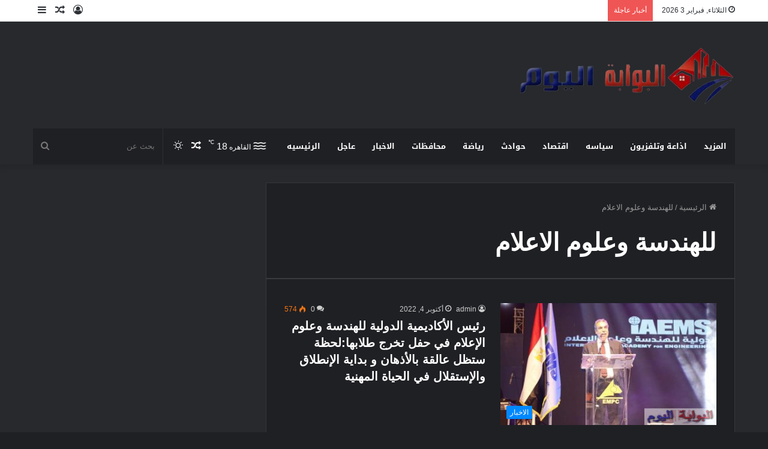

--- FILE ---
content_type: text/html; charset=UTF-8
request_url: https://albawabhalyoum.com/archives/tag/%D9%84%D9%84%D9%87%D9%86%D8%AF%D8%B3%D8%A9-%D9%88%D8%B9%D9%84%D9%88%D9%85-%D8%A7%D9%84%D8%A7%D8%B9%D9%84%D8%A7%D9%85
body_size: 20956
content:
<!DOCTYPE html>
<html dir="rtl" lang="ar" class="dark-skin" data-skin="dark" prefix="og: https://ogp.me/ns#">
<head><meta charset="UTF-8" /><script>if(navigator.userAgent.match(/MSIE|Internet Explorer/i)||navigator.userAgent.match(/Trident\/7\..*?rv:11/i)){var href=document.location.href;if(!href.match(/[?&]nowprocket/)){if(href.indexOf("?")==-1){if(href.indexOf("#")==-1){document.location.href=href+"?nowprocket=1"}else{document.location.href=href.replace("#","?nowprocket=1#")}}else{if(href.indexOf("#")==-1){document.location.href=href+"&nowprocket=1"}else{document.location.href=href.replace("#","&nowprocket=1#")}}}}</script><script>(()=>{class RocketLazyLoadScripts{constructor(){this.v="2.0.4",this.userEvents=["keydown","keyup","mousedown","mouseup","mousemove","mouseover","mouseout","touchmove","touchstart","touchend","touchcancel","wheel","click","dblclick","input"],this.attributeEvents=["onblur","onclick","oncontextmenu","ondblclick","onfocus","onmousedown","onmouseenter","onmouseleave","onmousemove","onmouseout","onmouseover","onmouseup","onmousewheel","onscroll","onsubmit"]}async t(){this.i(),this.o(),/iP(ad|hone)/.test(navigator.userAgent)&&this.h(),this.u(),this.l(this),this.m(),this.k(this),this.p(this),this._(),await Promise.all([this.R(),this.L()]),this.lastBreath=Date.now(),this.S(this),this.P(),this.D(),this.O(),this.M(),await this.C(this.delayedScripts.normal),await this.C(this.delayedScripts.defer),await this.C(this.delayedScripts.async),await this.T(),await this.F(),await this.j(),await this.A(),window.dispatchEvent(new Event("rocket-allScriptsLoaded")),this.everythingLoaded=!0,this.lastTouchEnd&&await new Promise(t=>setTimeout(t,500-Date.now()+this.lastTouchEnd)),this.I(),this.H(),this.U(),this.W()}i(){this.CSPIssue=sessionStorage.getItem("rocketCSPIssue"),document.addEventListener("securitypolicyviolation",t=>{this.CSPIssue||"script-src-elem"!==t.violatedDirective||"data"!==t.blockedURI||(this.CSPIssue=!0,sessionStorage.setItem("rocketCSPIssue",!0))},{isRocket:!0})}o(){window.addEventListener("pageshow",t=>{this.persisted=t.persisted,this.realWindowLoadedFired=!0},{isRocket:!0}),window.addEventListener("pagehide",()=>{this.onFirstUserAction=null},{isRocket:!0})}h(){let t;function e(e){t=e}window.addEventListener("touchstart",e,{isRocket:!0}),window.addEventListener("touchend",function i(o){o.changedTouches[0]&&t.changedTouches[0]&&Math.abs(o.changedTouches[0].pageX-t.changedTouches[0].pageX)<10&&Math.abs(o.changedTouches[0].pageY-t.changedTouches[0].pageY)<10&&o.timeStamp-t.timeStamp<200&&(window.removeEventListener("touchstart",e,{isRocket:!0}),window.removeEventListener("touchend",i,{isRocket:!0}),"INPUT"===o.target.tagName&&"text"===o.target.type||(o.target.dispatchEvent(new TouchEvent("touchend",{target:o.target,bubbles:!0})),o.target.dispatchEvent(new MouseEvent("mouseover",{target:o.target,bubbles:!0})),o.target.dispatchEvent(new PointerEvent("click",{target:o.target,bubbles:!0,cancelable:!0,detail:1,clientX:o.changedTouches[0].clientX,clientY:o.changedTouches[0].clientY})),event.preventDefault()))},{isRocket:!0})}q(t){this.userActionTriggered||("mousemove"!==t.type||this.firstMousemoveIgnored?"keyup"===t.type||"mouseover"===t.type||"mouseout"===t.type||(this.userActionTriggered=!0,this.onFirstUserAction&&this.onFirstUserAction()):this.firstMousemoveIgnored=!0),"click"===t.type&&t.preventDefault(),t.stopPropagation(),t.stopImmediatePropagation(),"touchstart"===this.lastEvent&&"touchend"===t.type&&(this.lastTouchEnd=Date.now()),"click"===t.type&&(this.lastTouchEnd=0),this.lastEvent=t.type,t.composedPath&&t.composedPath()[0].getRootNode()instanceof ShadowRoot&&(t.rocketTarget=t.composedPath()[0]),this.savedUserEvents.push(t)}u(){this.savedUserEvents=[],this.userEventHandler=this.q.bind(this),this.userEvents.forEach(t=>window.addEventListener(t,this.userEventHandler,{passive:!1,isRocket:!0})),document.addEventListener("visibilitychange",this.userEventHandler,{isRocket:!0})}U(){this.userEvents.forEach(t=>window.removeEventListener(t,this.userEventHandler,{passive:!1,isRocket:!0})),document.removeEventListener("visibilitychange",this.userEventHandler,{isRocket:!0}),this.savedUserEvents.forEach(t=>{(t.rocketTarget||t.target).dispatchEvent(new window[t.constructor.name](t.type,t))})}m(){const t="return false",e=Array.from(this.attributeEvents,t=>"data-rocket-"+t),i="["+this.attributeEvents.join("],[")+"]",o="[data-rocket-"+this.attributeEvents.join("],[data-rocket-")+"]",s=(e,i,o)=>{o&&o!==t&&(e.setAttribute("data-rocket-"+i,o),e["rocket"+i]=new Function("event",o),e.setAttribute(i,t))};new MutationObserver(t=>{for(const n of t)"attributes"===n.type&&(n.attributeName.startsWith("data-rocket-")||this.everythingLoaded?n.attributeName.startsWith("data-rocket-")&&this.everythingLoaded&&this.N(n.target,n.attributeName.substring(12)):s(n.target,n.attributeName,n.target.getAttribute(n.attributeName))),"childList"===n.type&&n.addedNodes.forEach(t=>{if(t.nodeType===Node.ELEMENT_NODE)if(this.everythingLoaded)for(const i of[t,...t.querySelectorAll(o)])for(const t of i.getAttributeNames())e.includes(t)&&this.N(i,t.substring(12));else for(const e of[t,...t.querySelectorAll(i)])for(const t of e.getAttributeNames())this.attributeEvents.includes(t)&&s(e,t,e.getAttribute(t))})}).observe(document,{subtree:!0,childList:!0,attributeFilter:[...this.attributeEvents,...e]})}I(){this.attributeEvents.forEach(t=>{document.querySelectorAll("[data-rocket-"+t+"]").forEach(e=>{this.N(e,t)})})}N(t,e){const i=t.getAttribute("data-rocket-"+e);i&&(t.setAttribute(e,i),t.removeAttribute("data-rocket-"+e))}k(t){Object.defineProperty(HTMLElement.prototype,"onclick",{get(){return this.rocketonclick||null},set(e){this.rocketonclick=e,this.setAttribute(t.everythingLoaded?"onclick":"data-rocket-onclick","this.rocketonclick(event)")}})}S(t){function e(e,i){let o=e[i];e[i]=null,Object.defineProperty(e,i,{get:()=>o,set(s){t.everythingLoaded?o=s:e["rocket"+i]=o=s}})}e(document,"onreadystatechange"),e(window,"onload"),e(window,"onpageshow");try{Object.defineProperty(document,"readyState",{get:()=>t.rocketReadyState,set(e){t.rocketReadyState=e},configurable:!0}),document.readyState="loading"}catch(t){console.log("WPRocket DJE readyState conflict, bypassing")}}l(t){this.originalAddEventListener=EventTarget.prototype.addEventListener,this.originalRemoveEventListener=EventTarget.prototype.removeEventListener,this.savedEventListeners=[],EventTarget.prototype.addEventListener=function(e,i,o){o&&o.isRocket||!t.B(e,this)&&!t.userEvents.includes(e)||t.B(e,this)&&!t.userActionTriggered||e.startsWith("rocket-")||t.everythingLoaded?t.originalAddEventListener.call(this,e,i,o):(t.savedEventListeners.push({target:this,remove:!1,type:e,func:i,options:o}),"mouseenter"!==e&&"mouseleave"!==e||t.originalAddEventListener.call(this,e,t.savedUserEvents.push,o))},EventTarget.prototype.removeEventListener=function(e,i,o){o&&o.isRocket||!t.B(e,this)&&!t.userEvents.includes(e)||t.B(e,this)&&!t.userActionTriggered||e.startsWith("rocket-")||t.everythingLoaded?t.originalRemoveEventListener.call(this,e,i,o):t.savedEventListeners.push({target:this,remove:!0,type:e,func:i,options:o})}}J(t,e){this.savedEventListeners=this.savedEventListeners.filter(i=>{let o=i.type,s=i.target||window;return e!==o||t!==s||(this.B(o,s)&&(i.type="rocket-"+o),this.$(i),!1)})}H(){EventTarget.prototype.addEventListener=this.originalAddEventListener,EventTarget.prototype.removeEventListener=this.originalRemoveEventListener,this.savedEventListeners.forEach(t=>this.$(t))}$(t){t.remove?this.originalRemoveEventListener.call(t.target,t.type,t.func,t.options):this.originalAddEventListener.call(t.target,t.type,t.func,t.options)}p(t){let e;function i(e){return t.everythingLoaded?e:e.split(" ").map(t=>"load"===t||t.startsWith("load.")?"rocket-jquery-load":t).join(" ")}function o(o){function s(e){const s=o.fn[e];o.fn[e]=o.fn.init.prototype[e]=function(){return this[0]===window&&t.userActionTriggered&&("string"==typeof arguments[0]||arguments[0]instanceof String?arguments[0]=i(arguments[0]):"object"==typeof arguments[0]&&Object.keys(arguments[0]).forEach(t=>{const e=arguments[0][t];delete arguments[0][t],arguments[0][i(t)]=e})),s.apply(this,arguments),this}}if(o&&o.fn&&!t.allJQueries.includes(o)){const e={DOMContentLoaded:[],"rocket-DOMContentLoaded":[]};for(const t in e)document.addEventListener(t,()=>{e[t].forEach(t=>t())},{isRocket:!0});o.fn.ready=o.fn.init.prototype.ready=function(i){function s(){parseInt(o.fn.jquery)>2?setTimeout(()=>i.bind(document)(o)):i.bind(document)(o)}return"function"==typeof i&&(t.realDomReadyFired?!t.userActionTriggered||t.fauxDomReadyFired?s():e["rocket-DOMContentLoaded"].push(s):e.DOMContentLoaded.push(s)),o([])},s("on"),s("one"),s("off"),t.allJQueries.push(o)}e=o}t.allJQueries=[],o(window.jQuery),Object.defineProperty(window,"jQuery",{get:()=>e,set(t){o(t)}})}P(){const t=new Map;document.write=document.writeln=function(e){const i=document.currentScript,o=document.createRange(),s=i.parentElement;let n=t.get(i);void 0===n&&(n=i.nextSibling,t.set(i,n));const c=document.createDocumentFragment();o.setStart(c,0),c.appendChild(o.createContextualFragment(e)),s.insertBefore(c,n)}}async R(){return new Promise(t=>{this.userActionTriggered?t():this.onFirstUserAction=t})}async L(){return new Promise(t=>{document.addEventListener("DOMContentLoaded",()=>{this.realDomReadyFired=!0,t()},{isRocket:!0})})}async j(){return this.realWindowLoadedFired?Promise.resolve():new Promise(t=>{window.addEventListener("load",t,{isRocket:!0})})}M(){this.pendingScripts=[];this.scriptsMutationObserver=new MutationObserver(t=>{for(const e of t)e.addedNodes.forEach(t=>{"SCRIPT"!==t.tagName||t.noModule||t.isWPRocket||this.pendingScripts.push({script:t,promise:new Promise(e=>{const i=()=>{const i=this.pendingScripts.findIndex(e=>e.script===t);i>=0&&this.pendingScripts.splice(i,1),e()};t.addEventListener("load",i,{isRocket:!0}),t.addEventListener("error",i,{isRocket:!0}),setTimeout(i,1e3)})})})}),this.scriptsMutationObserver.observe(document,{childList:!0,subtree:!0})}async F(){await this.X(),this.pendingScripts.length?(await this.pendingScripts[0].promise,await this.F()):this.scriptsMutationObserver.disconnect()}D(){this.delayedScripts={normal:[],async:[],defer:[]},document.querySelectorAll("script[type$=rocketlazyloadscript]").forEach(t=>{t.hasAttribute("data-rocket-src")?t.hasAttribute("async")&&!1!==t.async?this.delayedScripts.async.push(t):t.hasAttribute("defer")&&!1!==t.defer||"module"===t.getAttribute("data-rocket-type")?this.delayedScripts.defer.push(t):this.delayedScripts.normal.push(t):this.delayedScripts.normal.push(t)})}async _(){await this.L();let t=[];document.querySelectorAll("script[type$=rocketlazyloadscript][data-rocket-src]").forEach(e=>{let i=e.getAttribute("data-rocket-src");if(i&&!i.startsWith("data:")){i.startsWith("//")&&(i=location.protocol+i);try{const o=new URL(i).origin;o!==location.origin&&t.push({src:o,crossOrigin:e.crossOrigin||"module"===e.getAttribute("data-rocket-type")})}catch(t){}}}),t=[...new Map(t.map(t=>[JSON.stringify(t),t])).values()],this.Y(t,"preconnect")}async G(t){if(await this.K(),!0!==t.noModule||!("noModule"in HTMLScriptElement.prototype))return new Promise(e=>{let i;function o(){(i||t).setAttribute("data-rocket-status","executed"),e()}try{if(navigator.userAgent.includes("Firefox/")||""===navigator.vendor||this.CSPIssue)i=document.createElement("script"),[...t.attributes].forEach(t=>{let e=t.nodeName;"type"!==e&&("data-rocket-type"===e&&(e="type"),"data-rocket-src"===e&&(e="src"),i.setAttribute(e,t.nodeValue))}),t.text&&(i.text=t.text),t.nonce&&(i.nonce=t.nonce),i.hasAttribute("src")?(i.addEventListener("load",o,{isRocket:!0}),i.addEventListener("error",()=>{i.setAttribute("data-rocket-status","failed-network"),e()},{isRocket:!0}),setTimeout(()=>{i.isConnected||e()},1)):(i.text=t.text,o()),i.isWPRocket=!0,t.parentNode.replaceChild(i,t);else{const i=t.getAttribute("data-rocket-type"),s=t.getAttribute("data-rocket-src");i?(t.type=i,t.removeAttribute("data-rocket-type")):t.removeAttribute("type"),t.addEventListener("load",o,{isRocket:!0}),t.addEventListener("error",i=>{this.CSPIssue&&i.target.src.startsWith("data:")?(console.log("WPRocket: CSP fallback activated"),t.removeAttribute("src"),this.G(t).then(e)):(t.setAttribute("data-rocket-status","failed-network"),e())},{isRocket:!0}),s?(t.fetchPriority="high",t.removeAttribute("data-rocket-src"),t.src=s):t.src="data:text/javascript;base64,"+window.btoa(unescape(encodeURIComponent(t.text)))}}catch(i){t.setAttribute("data-rocket-status","failed-transform"),e()}});t.setAttribute("data-rocket-status","skipped")}async C(t){const e=t.shift();return e?(e.isConnected&&await this.G(e),this.C(t)):Promise.resolve()}O(){this.Y([...this.delayedScripts.normal,...this.delayedScripts.defer,...this.delayedScripts.async],"preload")}Y(t,e){this.trash=this.trash||[];let i=!0;var o=document.createDocumentFragment();t.forEach(t=>{const s=t.getAttribute&&t.getAttribute("data-rocket-src")||t.src;if(s&&!s.startsWith("data:")){const n=document.createElement("link");n.href=s,n.rel=e,"preconnect"!==e&&(n.as="script",n.fetchPriority=i?"high":"low"),t.getAttribute&&"module"===t.getAttribute("data-rocket-type")&&(n.crossOrigin=!0),t.crossOrigin&&(n.crossOrigin=t.crossOrigin),t.integrity&&(n.integrity=t.integrity),t.nonce&&(n.nonce=t.nonce),o.appendChild(n),this.trash.push(n),i=!1}}),document.head.appendChild(o)}W(){this.trash.forEach(t=>t.remove())}async T(){try{document.readyState="interactive"}catch(t){}this.fauxDomReadyFired=!0;try{await this.K(),this.J(document,"readystatechange"),document.dispatchEvent(new Event("rocket-readystatechange")),await this.K(),document.rocketonreadystatechange&&document.rocketonreadystatechange(),await this.K(),this.J(document,"DOMContentLoaded"),document.dispatchEvent(new Event("rocket-DOMContentLoaded")),await this.K(),this.J(window,"DOMContentLoaded"),window.dispatchEvent(new Event("rocket-DOMContentLoaded"))}catch(t){console.error(t)}}async A(){try{document.readyState="complete"}catch(t){}try{await this.K(),this.J(document,"readystatechange"),document.dispatchEvent(new Event("rocket-readystatechange")),await this.K(),document.rocketonreadystatechange&&document.rocketonreadystatechange(),await this.K(),this.J(window,"load"),window.dispatchEvent(new Event("rocket-load")),await this.K(),window.rocketonload&&window.rocketonload(),await this.K(),this.allJQueries.forEach(t=>t(window).trigger("rocket-jquery-load")),await this.K(),this.J(window,"pageshow");const t=new Event("rocket-pageshow");t.persisted=this.persisted,window.dispatchEvent(t),await this.K(),window.rocketonpageshow&&window.rocketonpageshow({persisted:this.persisted})}catch(t){console.error(t)}}async K(){Date.now()-this.lastBreath>45&&(await this.X(),this.lastBreath=Date.now())}async X(){return document.hidden?new Promise(t=>setTimeout(t)):new Promise(t=>requestAnimationFrame(t))}B(t,e){return e===document&&"readystatechange"===t||(e===document&&"DOMContentLoaded"===t||(e===window&&"DOMContentLoaded"===t||(e===window&&"load"===t||e===window&&"pageshow"===t)))}static run(){(new RocketLazyLoadScripts).t()}}RocketLazyLoadScripts.run()})();</script>
	
	<link rel="profile" href="https://gmpg.org/xfn/11" />
			<script type="rocketlazyloadscript" data-rocket-type="text/javascript">try{if("undefined"!=typeof localStorage){var tieSkin=localStorage.getItem("tie-skin"),html=document.getElementsByTagName("html")[0].classList,htmlSkin="light";if(html.contains("dark-skin")&&(htmlSkin="dark"),null!=tieSkin&&tieSkin!=htmlSkin){html.add("tie-skin-inverted");var tieSkinInverted=!0}"dark"==tieSkin?html.add("dark-skin"):"light"==tieSkin&&html.remove("dark-skin")}}catch(t){console.log(t)}</script>
		
<!-- تحسين مُحركات البحث بواسطة رانك ماث برو (Rank Math PRO)-  https://s.rankmath.com/home -->
<title>للهندسة وعلوم الاعلام - البوابة اليوم</title>
<link data-rocket-prefetch href="https://fonts.googleapis.com" rel="dns-prefetch"><link rel="preload" data-rocket-preload as="image" href="https://albawabhalyoum.com/wp-content/uploads/2022/10/thumbnail-377-390x220.jpg" fetchpriority="high">
<meta name="robots" content="follow, noindex"/>
<meta property="og:locale" content="ar_AR" />
<meta property="og:type" content="article" />
<meta property="og:title" content="للهندسة وعلوم الاعلام - البوابة اليوم" />
<meta property="og:url" content="https://albawabhalyoum.com/archives/tag/%d9%84%d9%84%d9%87%d9%86%d8%af%d8%b3%d8%a9-%d9%88%d8%b9%d9%84%d9%88%d9%85-%d8%a7%d9%84%d8%a7%d8%b9%d9%84%d8%a7%d9%85" />
<meta property="og:site_name" content="البوابة اليوم - موقع اخبارى شامل" />
<meta property="og:image" content="https://albawabhalyoum.com/wp-content/uploads/2025/08/poster1_22_182746-1.webp" />
<meta property="og:image:secure_url" content="https://albawabhalyoum.com/wp-content/uploads/2025/08/poster1_22_182746-1.webp" />
<meta property="og:image:width" content="996" />
<meta property="og:image:height" content="268" />
<meta property="og:image:type" content="image/webp" />
<meta name="twitter:card" content="summary_large_image" />
<meta name="twitter:title" content="للهندسة وعلوم الاعلام - البوابة اليوم" />
<meta name="twitter:image" content="https://albawabhalyoum.com/wp-content/uploads/2025/08/poster1_22_182746-1.webp" />
<meta name="twitter:label1" content="مقالات" />
<meta name="twitter:data1" content="1" />
<script type="application/ld+json" class="rank-math-schema-pro">{"@context":"https://schema.org","@graph":[{"@type":"Person","@id":"https://albawabhalyoum.com/#person","name":"\u0627\u0644\u0628\u0648\u0627\u0628\u0629 \u0627\u0644\u064a\u0648\u0645 - \u0645\u0648\u0642\u0639 \u0627\u062e\u0628\u0627\u0631\u0649 \u0634\u0627\u0645\u0644","image":{"@type":"ImageObject","@id":"https://albawabhalyoum.com/#logo","url":"https://albawabhalyoum.com/wp-content/uploads/2025/08/poster1_22_182746-1.webp","contentUrl":"https://albawabhalyoum.com/wp-content/uploads/2025/08/poster1_22_182746-1.webp","caption":"\u0627\u0644\u0628\u0648\u0627\u0628\u0629 \u0627\u0644\u064a\u0648\u0645 - \u0645\u0648\u0642\u0639 \u0627\u062e\u0628\u0627\u0631\u0649 \u0634\u0627\u0645\u0644","inLanguage":"ar","width":"996","height":"268"}},{"@type":"WebSite","@id":"https://albawabhalyoum.com/#website","url":"https://albawabhalyoum.com","name":"\u0627\u0644\u0628\u0648\u0627\u0628\u0629 \u0627\u0644\u064a\u0648\u0645 - \u0645\u0648\u0642\u0639 \u0627\u062e\u0628\u0627\u0631\u0649 \u0634\u0627\u0645\u0644","alternateName":"\u0627\u0644\u0628\u0648\u0627\u0628\u0629 \u0627\u0644\u064a\u0648\u0645 - \u0645\u0648\u0642\u0639 \u0627\u062e\u0628\u0627\u0631\u0649 \u0634\u0627\u0645\u0644","publisher":{"@id":"https://albawabhalyoum.com/#person"},"inLanguage":"ar"},{"@type":"CollectionPage","@id":"https://albawabhalyoum.com/archives/tag/%d9%84%d9%84%d9%87%d9%86%d8%af%d8%b3%d8%a9-%d9%88%d8%b9%d9%84%d9%88%d9%85-%d8%a7%d9%84%d8%a7%d8%b9%d9%84%d8%a7%d9%85#webpage","url":"https://albawabhalyoum.com/archives/tag/%d9%84%d9%84%d9%87%d9%86%d8%af%d8%b3%d8%a9-%d9%88%d8%b9%d9%84%d9%88%d9%85-%d8%a7%d9%84%d8%a7%d8%b9%d9%84%d8%a7%d9%85","name":"\u0644\u0644\u0647\u0646\u062f\u0633\u0629 \u0648\u0639\u0644\u0648\u0645 \u0627\u0644\u0627\u0639\u0644\u0627\u0645 - \u0627\u0644\u0628\u0648\u0627\u0628\u0629 \u0627\u0644\u064a\u0648\u0645","isPartOf":{"@id":"https://albawabhalyoum.com/#website"},"inLanguage":"ar"}]}</script>
<!-- /إضافة تحسين محركات البحث لووردبريس Rank Math -->

<link rel='dns-prefetch' href='//fonts.googleapis.com' />

<link rel="alternate" type="application/rss+xml" title="البوابة اليوم &laquo; الخلاصة" href="https://albawabhalyoum.com/feed" />
<link rel="alternate" type="application/rss+xml" title="البوابة اليوم &laquo; خلاصة التعليقات" href="https://albawabhalyoum.com/comments/feed" />
<link rel="alternate" type="application/rss+xml" title="البوابة اليوم &laquo; للهندسة وعلوم الاعلام خلاصة الوسوم" href="https://albawabhalyoum.com/archives/tag/%d9%84%d9%84%d9%87%d9%86%d8%af%d8%b3%d8%a9-%d9%88%d8%b9%d9%84%d9%88%d9%85-%d8%a7%d9%84%d8%a7%d8%b9%d9%84%d8%a7%d9%85/feed" />
<style id='wp-img-auto-sizes-contain-inline-css' type='text/css'>
img:is([sizes=auto i],[sizes^="auto," i]){contain-intrinsic-size:3000px 1500px}
/*# sourceURL=wp-img-auto-sizes-contain-inline-css */
</style>
<link rel='stylesheet' id='notosanskufiarabic-css' href='//fonts.googleapis.com/earlyaccess/notosanskufiarabic?ver=6.9' type='text/css' media='all' />
<link rel='stylesheet' id='notokufiarabic-css' href='//fonts.googleapis.com/earlyaccess/notokufiarabic?ver=6.9' type='text/css' media='all' />
<style id='wp-emoji-styles-inline-css' type='text/css'>

	img.wp-smiley, img.emoji {
		display: inline !important;
		border: none !important;
		box-shadow: none !important;
		height: 1em !important;
		width: 1em !important;
		margin: 0 0.07em !important;
		vertical-align: -0.1em !important;
		background: none !important;
		padding: 0 !important;
	}
/*# sourceURL=wp-emoji-styles-inline-css */
</style>
<style id='wp-block-library-inline-css' type='text/css'>
:root{--wp-block-synced-color:#7a00df;--wp-block-synced-color--rgb:122,0,223;--wp-bound-block-color:var(--wp-block-synced-color);--wp-editor-canvas-background:#ddd;--wp-admin-theme-color:#007cba;--wp-admin-theme-color--rgb:0,124,186;--wp-admin-theme-color-darker-10:#006ba1;--wp-admin-theme-color-darker-10--rgb:0,107,160.5;--wp-admin-theme-color-darker-20:#005a87;--wp-admin-theme-color-darker-20--rgb:0,90,135;--wp-admin-border-width-focus:2px}@media (min-resolution:192dpi){:root{--wp-admin-border-width-focus:1.5px}}.wp-element-button{cursor:pointer}:root .has-very-light-gray-background-color{background-color:#eee}:root .has-very-dark-gray-background-color{background-color:#313131}:root .has-very-light-gray-color{color:#eee}:root .has-very-dark-gray-color{color:#313131}:root .has-vivid-green-cyan-to-vivid-cyan-blue-gradient-background{background:linear-gradient(135deg,#00d084,#0693e3)}:root .has-purple-crush-gradient-background{background:linear-gradient(135deg,#34e2e4,#4721fb 50%,#ab1dfe)}:root .has-hazy-dawn-gradient-background{background:linear-gradient(135deg,#faaca8,#dad0ec)}:root .has-subdued-olive-gradient-background{background:linear-gradient(135deg,#fafae1,#67a671)}:root .has-atomic-cream-gradient-background{background:linear-gradient(135deg,#fdd79a,#004a59)}:root .has-nightshade-gradient-background{background:linear-gradient(135deg,#330968,#31cdcf)}:root .has-midnight-gradient-background{background:linear-gradient(135deg,#020381,#2874fc)}:root{--wp--preset--font-size--normal:16px;--wp--preset--font-size--huge:42px}.has-regular-font-size{font-size:1em}.has-larger-font-size{font-size:2.625em}.has-normal-font-size{font-size:var(--wp--preset--font-size--normal)}.has-huge-font-size{font-size:var(--wp--preset--font-size--huge)}.has-text-align-center{text-align:center}.has-text-align-left{text-align:left}.has-text-align-right{text-align:right}.has-fit-text{white-space:nowrap!important}#end-resizable-editor-section{display:none}.aligncenter{clear:both}.items-justified-left{justify-content:flex-start}.items-justified-center{justify-content:center}.items-justified-right{justify-content:flex-end}.items-justified-space-between{justify-content:space-between}.screen-reader-text{border:0;clip-path:inset(50%);height:1px;margin:-1px;overflow:hidden;padding:0;position:absolute;width:1px;word-wrap:normal!important}.screen-reader-text:focus{background-color:#ddd;clip-path:none;color:#444;display:block;font-size:1em;height:auto;left:5px;line-height:normal;padding:15px 23px 14px;text-decoration:none;top:5px;width:auto;z-index:100000}html :where(.has-border-color){border-style:solid}html :where([style*=border-top-color]){border-top-style:solid}html :where([style*=border-right-color]){border-right-style:solid}html :where([style*=border-bottom-color]){border-bottom-style:solid}html :where([style*=border-left-color]){border-left-style:solid}html :where([style*=border-width]){border-style:solid}html :where([style*=border-top-width]){border-top-style:solid}html :where([style*=border-right-width]){border-right-style:solid}html :where([style*=border-bottom-width]){border-bottom-style:solid}html :where([style*=border-left-width]){border-left-style:solid}html :where(img[class*=wp-image-]){height:auto;max-width:100%}:where(figure){margin:0 0 1em}html :where(.is-position-sticky){--wp-admin--admin-bar--position-offset:var(--wp-admin--admin-bar--height,0px)}@media screen and (max-width:600px){html :where(.is-position-sticky){--wp-admin--admin-bar--position-offset:0px}}

/*# sourceURL=wp-block-library-inline-css */
</style><style id='wp-block-archives-inline-css' type='text/css'>
.wp-block-archives{box-sizing:border-box}.wp-block-archives-dropdown label{display:block}
/*# sourceURL=https://albawabhalyoum.com/wp-includes/blocks/archives/style.min.css */
</style>
<style id='wp-block-categories-inline-css' type='text/css'>
.wp-block-categories{box-sizing:border-box}.wp-block-categories.alignleft{margin-right:2em}.wp-block-categories.alignright{margin-left:2em}.wp-block-categories.wp-block-categories-dropdown.aligncenter{text-align:center}.wp-block-categories .wp-block-categories__label{display:block;width:100%}
/*# sourceURL=https://albawabhalyoum.com/wp-includes/blocks/categories/style.min.css */
</style>
<style id='wp-block-heading-inline-css' type='text/css'>
h1:where(.wp-block-heading).has-background,h2:where(.wp-block-heading).has-background,h3:where(.wp-block-heading).has-background,h4:where(.wp-block-heading).has-background,h5:where(.wp-block-heading).has-background,h6:where(.wp-block-heading).has-background{padding:1.25em 2.375em}h1.has-text-align-left[style*=writing-mode]:where([style*=vertical-lr]),h1.has-text-align-right[style*=writing-mode]:where([style*=vertical-rl]),h2.has-text-align-left[style*=writing-mode]:where([style*=vertical-lr]),h2.has-text-align-right[style*=writing-mode]:where([style*=vertical-rl]),h3.has-text-align-left[style*=writing-mode]:where([style*=vertical-lr]),h3.has-text-align-right[style*=writing-mode]:where([style*=vertical-rl]),h4.has-text-align-left[style*=writing-mode]:where([style*=vertical-lr]),h4.has-text-align-right[style*=writing-mode]:where([style*=vertical-rl]),h5.has-text-align-left[style*=writing-mode]:where([style*=vertical-lr]),h5.has-text-align-right[style*=writing-mode]:where([style*=vertical-rl]),h6.has-text-align-left[style*=writing-mode]:where([style*=vertical-lr]),h6.has-text-align-right[style*=writing-mode]:where([style*=vertical-rl]){rotate:180deg}
/*# sourceURL=https://albawabhalyoum.com/wp-includes/blocks/heading/style.min.css */
</style>
<style id='wp-block-latest-comments-inline-css' type='text/css'>
ol.wp-block-latest-comments{box-sizing:border-box;margin-right:0}:where(.wp-block-latest-comments:not([style*=line-height] .wp-block-latest-comments__comment)){line-height:1.1}:where(.wp-block-latest-comments:not([style*=line-height] .wp-block-latest-comments__comment-excerpt p)){line-height:1.8}.has-dates :where(.wp-block-latest-comments:not([style*=line-height])),.has-excerpts :where(.wp-block-latest-comments:not([style*=line-height])){line-height:1.5}.wp-block-latest-comments .wp-block-latest-comments{padding-right:0}.wp-block-latest-comments__comment{list-style:none;margin-bottom:1em}.has-avatars .wp-block-latest-comments__comment{list-style:none;min-height:2.25em}.has-avatars .wp-block-latest-comments__comment .wp-block-latest-comments__comment-excerpt,.has-avatars .wp-block-latest-comments__comment .wp-block-latest-comments__comment-meta{margin-right:3.25em}.wp-block-latest-comments__comment-excerpt p{font-size:.875em;margin:.36em 0 1.4em}.wp-block-latest-comments__comment-date{display:block;font-size:.75em}.wp-block-latest-comments .avatar,.wp-block-latest-comments__comment-avatar{border-radius:1.5em;display:block;float:right;height:2.5em;margin-left:.75em;width:2.5em}.wp-block-latest-comments[class*=-font-size] a,.wp-block-latest-comments[style*=font-size] a{font-size:inherit}
/*# sourceURL=https://albawabhalyoum.com/wp-includes/blocks/latest-comments/style.min.css */
</style>
<style id='wp-block-latest-posts-inline-css' type='text/css'>
.wp-block-latest-posts{box-sizing:border-box}.wp-block-latest-posts.alignleft{margin-right:2em}.wp-block-latest-posts.alignright{margin-left:2em}.wp-block-latest-posts.wp-block-latest-posts__list{list-style:none}.wp-block-latest-posts.wp-block-latest-posts__list li{clear:both;overflow-wrap:break-word}.wp-block-latest-posts.is-grid{display:flex;flex-wrap:wrap}.wp-block-latest-posts.is-grid li{margin:0 0 1.25em 1.25em;width:100%}@media (min-width:600px){.wp-block-latest-posts.columns-2 li{width:calc(50% - .625em)}.wp-block-latest-posts.columns-2 li:nth-child(2n){margin-left:0}.wp-block-latest-posts.columns-3 li{width:calc(33.33333% - .83333em)}.wp-block-latest-posts.columns-3 li:nth-child(3n){margin-left:0}.wp-block-latest-posts.columns-4 li{width:calc(25% - .9375em)}.wp-block-latest-posts.columns-4 li:nth-child(4n){margin-left:0}.wp-block-latest-posts.columns-5 li{width:calc(20% - 1em)}.wp-block-latest-posts.columns-5 li:nth-child(5n){margin-left:0}.wp-block-latest-posts.columns-6 li{width:calc(16.66667% - 1.04167em)}.wp-block-latest-posts.columns-6 li:nth-child(6n){margin-left:0}}:root :where(.wp-block-latest-posts.is-grid){padding:0}:root :where(.wp-block-latest-posts.wp-block-latest-posts__list){padding-right:0}.wp-block-latest-posts__post-author,.wp-block-latest-posts__post-date{display:block;font-size:.8125em}.wp-block-latest-posts__post-excerpt,.wp-block-latest-posts__post-full-content{margin-bottom:1em;margin-top:.5em}.wp-block-latest-posts__featured-image a{display:inline-block}.wp-block-latest-posts__featured-image img{height:auto;max-width:100%;width:auto}.wp-block-latest-posts__featured-image.alignleft{float:left;margin-right:1em}.wp-block-latest-posts__featured-image.alignright{float:right;margin-left:1em}.wp-block-latest-posts__featured-image.aligncenter{margin-bottom:1em;text-align:center}
/*# sourceURL=https://albawabhalyoum.com/wp-includes/blocks/latest-posts/style.min.css */
</style>
<style id='wp-block-search-inline-css' type='text/css'>
.wp-block-search__button{margin-right:10px;word-break:normal}.wp-block-search__button.has-icon{line-height:0}.wp-block-search__button svg{height:1.25em;min-height:24px;min-width:24px;width:1.25em;fill:currentColor;vertical-align:text-bottom}:where(.wp-block-search__button){border:1px solid #ccc;padding:6px 10px}.wp-block-search__inside-wrapper{display:flex;flex:auto;flex-wrap:nowrap;max-width:100%}.wp-block-search__label{width:100%}.wp-block-search.wp-block-search__button-only .wp-block-search__button{box-sizing:border-box;display:flex;flex-shrink:0;justify-content:center;margin-right:0;max-width:100%}.wp-block-search.wp-block-search__button-only .wp-block-search__inside-wrapper{min-width:0!important;transition-property:width}.wp-block-search.wp-block-search__button-only .wp-block-search__input{flex-basis:100%;transition-duration:.3s}.wp-block-search.wp-block-search__button-only.wp-block-search__searchfield-hidden,.wp-block-search.wp-block-search__button-only.wp-block-search__searchfield-hidden .wp-block-search__inside-wrapper{overflow:hidden}.wp-block-search.wp-block-search__button-only.wp-block-search__searchfield-hidden .wp-block-search__input{border-left-width:0!important;border-right-width:0!important;flex-basis:0;flex-grow:0;margin:0;min-width:0!important;padding-left:0!important;padding-right:0!important;width:0!important}:where(.wp-block-search__input){appearance:none;border:1px solid #949494;flex-grow:1;font-family:inherit;font-size:inherit;font-style:inherit;font-weight:inherit;letter-spacing:inherit;line-height:inherit;margin-left:0;margin-right:0;min-width:3rem;padding:8px;text-decoration:unset!important;text-transform:inherit}:where(.wp-block-search__button-inside .wp-block-search__inside-wrapper){background-color:#fff;border:1px solid #949494;box-sizing:border-box;padding:4px}:where(.wp-block-search__button-inside .wp-block-search__inside-wrapper) .wp-block-search__input{border:none;border-radius:0;padding:0 4px}:where(.wp-block-search__button-inside .wp-block-search__inside-wrapper) .wp-block-search__input:focus{outline:none}:where(.wp-block-search__button-inside .wp-block-search__inside-wrapper) :where(.wp-block-search__button){padding:4px 8px}.wp-block-search.aligncenter .wp-block-search__inside-wrapper{margin:auto}.wp-block[data-align=right] .wp-block-search.wp-block-search__button-only .wp-block-search__inside-wrapper{float:left}
/*# sourceURL=https://albawabhalyoum.com/wp-includes/blocks/search/style.min.css */
</style>
<style id='wp-block-search-theme-inline-css' type='text/css'>
.wp-block-search .wp-block-search__label{font-weight:700}.wp-block-search__button{border:1px solid #ccc;padding:.375em .625em}
/*# sourceURL=https://albawabhalyoum.com/wp-includes/blocks/search/theme.min.css */
</style>
<style id='wp-block-group-inline-css' type='text/css'>
.wp-block-group{box-sizing:border-box}:where(.wp-block-group.wp-block-group-is-layout-constrained){position:relative}
/*# sourceURL=https://albawabhalyoum.com/wp-includes/blocks/group/style.min.css */
</style>
<style id='wp-block-group-theme-inline-css' type='text/css'>
:where(.wp-block-group.has-background){padding:1.25em 2.375em}
/*# sourceURL=https://albawabhalyoum.com/wp-includes/blocks/group/theme.min.css */
</style>
<style id='global-styles-inline-css' type='text/css'>
:root{--wp--preset--aspect-ratio--square: 1;--wp--preset--aspect-ratio--4-3: 4/3;--wp--preset--aspect-ratio--3-4: 3/4;--wp--preset--aspect-ratio--3-2: 3/2;--wp--preset--aspect-ratio--2-3: 2/3;--wp--preset--aspect-ratio--16-9: 16/9;--wp--preset--aspect-ratio--9-16: 9/16;--wp--preset--color--black: #000000;--wp--preset--color--cyan-bluish-gray: #abb8c3;--wp--preset--color--white: #ffffff;--wp--preset--color--pale-pink: #f78da7;--wp--preset--color--vivid-red: #cf2e2e;--wp--preset--color--luminous-vivid-orange: #ff6900;--wp--preset--color--luminous-vivid-amber: #fcb900;--wp--preset--color--light-green-cyan: #7bdcb5;--wp--preset--color--vivid-green-cyan: #00d084;--wp--preset--color--pale-cyan-blue: #8ed1fc;--wp--preset--color--vivid-cyan-blue: #0693e3;--wp--preset--color--vivid-purple: #9b51e0;--wp--preset--gradient--vivid-cyan-blue-to-vivid-purple: linear-gradient(135deg,rgb(6,147,227) 0%,rgb(155,81,224) 100%);--wp--preset--gradient--light-green-cyan-to-vivid-green-cyan: linear-gradient(135deg,rgb(122,220,180) 0%,rgb(0,208,130) 100%);--wp--preset--gradient--luminous-vivid-amber-to-luminous-vivid-orange: linear-gradient(135deg,rgb(252,185,0) 0%,rgb(255,105,0) 100%);--wp--preset--gradient--luminous-vivid-orange-to-vivid-red: linear-gradient(135deg,rgb(255,105,0) 0%,rgb(207,46,46) 100%);--wp--preset--gradient--very-light-gray-to-cyan-bluish-gray: linear-gradient(135deg,rgb(238,238,238) 0%,rgb(169,184,195) 100%);--wp--preset--gradient--cool-to-warm-spectrum: linear-gradient(135deg,rgb(74,234,220) 0%,rgb(151,120,209) 20%,rgb(207,42,186) 40%,rgb(238,44,130) 60%,rgb(251,105,98) 80%,rgb(254,248,76) 100%);--wp--preset--gradient--blush-light-purple: linear-gradient(135deg,rgb(255,206,236) 0%,rgb(152,150,240) 100%);--wp--preset--gradient--blush-bordeaux: linear-gradient(135deg,rgb(254,205,165) 0%,rgb(254,45,45) 50%,rgb(107,0,62) 100%);--wp--preset--gradient--luminous-dusk: linear-gradient(135deg,rgb(255,203,112) 0%,rgb(199,81,192) 50%,rgb(65,88,208) 100%);--wp--preset--gradient--pale-ocean: linear-gradient(135deg,rgb(255,245,203) 0%,rgb(182,227,212) 50%,rgb(51,167,181) 100%);--wp--preset--gradient--electric-grass: linear-gradient(135deg,rgb(202,248,128) 0%,rgb(113,206,126) 100%);--wp--preset--gradient--midnight: linear-gradient(135deg,rgb(2,3,129) 0%,rgb(40,116,252) 100%);--wp--preset--font-size--small: 13px;--wp--preset--font-size--medium: 20px;--wp--preset--font-size--large: 36px;--wp--preset--font-size--x-large: 42px;--wp--preset--spacing--20: 0.44rem;--wp--preset--spacing--30: 0.67rem;--wp--preset--spacing--40: 1rem;--wp--preset--spacing--50: 1.5rem;--wp--preset--spacing--60: 2.25rem;--wp--preset--spacing--70: 3.38rem;--wp--preset--spacing--80: 5.06rem;--wp--preset--shadow--natural: 6px 6px 9px rgba(0, 0, 0, 0.2);--wp--preset--shadow--deep: 12px 12px 50px rgba(0, 0, 0, 0.4);--wp--preset--shadow--sharp: 6px 6px 0px rgba(0, 0, 0, 0.2);--wp--preset--shadow--outlined: 6px 6px 0px -3px rgb(255, 255, 255), 6px 6px rgb(0, 0, 0);--wp--preset--shadow--crisp: 6px 6px 0px rgb(0, 0, 0);}:where(.is-layout-flex){gap: 0.5em;}:where(.is-layout-grid){gap: 0.5em;}body .is-layout-flex{display: flex;}.is-layout-flex{flex-wrap: wrap;align-items: center;}.is-layout-flex > :is(*, div){margin: 0;}body .is-layout-grid{display: grid;}.is-layout-grid > :is(*, div){margin: 0;}:where(.wp-block-columns.is-layout-flex){gap: 2em;}:where(.wp-block-columns.is-layout-grid){gap: 2em;}:where(.wp-block-post-template.is-layout-flex){gap: 1.25em;}:where(.wp-block-post-template.is-layout-grid){gap: 1.25em;}.has-black-color{color: var(--wp--preset--color--black) !important;}.has-cyan-bluish-gray-color{color: var(--wp--preset--color--cyan-bluish-gray) !important;}.has-white-color{color: var(--wp--preset--color--white) !important;}.has-pale-pink-color{color: var(--wp--preset--color--pale-pink) !important;}.has-vivid-red-color{color: var(--wp--preset--color--vivid-red) !important;}.has-luminous-vivid-orange-color{color: var(--wp--preset--color--luminous-vivid-orange) !important;}.has-luminous-vivid-amber-color{color: var(--wp--preset--color--luminous-vivid-amber) !important;}.has-light-green-cyan-color{color: var(--wp--preset--color--light-green-cyan) !important;}.has-vivid-green-cyan-color{color: var(--wp--preset--color--vivid-green-cyan) !important;}.has-pale-cyan-blue-color{color: var(--wp--preset--color--pale-cyan-blue) !important;}.has-vivid-cyan-blue-color{color: var(--wp--preset--color--vivid-cyan-blue) !important;}.has-vivid-purple-color{color: var(--wp--preset--color--vivid-purple) !important;}.has-black-background-color{background-color: var(--wp--preset--color--black) !important;}.has-cyan-bluish-gray-background-color{background-color: var(--wp--preset--color--cyan-bluish-gray) !important;}.has-white-background-color{background-color: var(--wp--preset--color--white) !important;}.has-pale-pink-background-color{background-color: var(--wp--preset--color--pale-pink) !important;}.has-vivid-red-background-color{background-color: var(--wp--preset--color--vivid-red) !important;}.has-luminous-vivid-orange-background-color{background-color: var(--wp--preset--color--luminous-vivid-orange) !important;}.has-luminous-vivid-amber-background-color{background-color: var(--wp--preset--color--luminous-vivid-amber) !important;}.has-light-green-cyan-background-color{background-color: var(--wp--preset--color--light-green-cyan) !important;}.has-vivid-green-cyan-background-color{background-color: var(--wp--preset--color--vivid-green-cyan) !important;}.has-pale-cyan-blue-background-color{background-color: var(--wp--preset--color--pale-cyan-blue) !important;}.has-vivid-cyan-blue-background-color{background-color: var(--wp--preset--color--vivid-cyan-blue) !important;}.has-vivid-purple-background-color{background-color: var(--wp--preset--color--vivid-purple) !important;}.has-black-border-color{border-color: var(--wp--preset--color--black) !important;}.has-cyan-bluish-gray-border-color{border-color: var(--wp--preset--color--cyan-bluish-gray) !important;}.has-white-border-color{border-color: var(--wp--preset--color--white) !important;}.has-pale-pink-border-color{border-color: var(--wp--preset--color--pale-pink) !important;}.has-vivid-red-border-color{border-color: var(--wp--preset--color--vivid-red) !important;}.has-luminous-vivid-orange-border-color{border-color: var(--wp--preset--color--luminous-vivid-orange) !important;}.has-luminous-vivid-amber-border-color{border-color: var(--wp--preset--color--luminous-vivid-amber) !important;}.has-light-green-cyan-border-color{border-color: var(--wp--preset--color--light-green-cyan) !important;}.has-vivid-green-cyan-border-color{border-color: var(--wp--preset--color--vivid-green-cyan) !important;}.has-pale-cyan-blue-border-color{border-color: var(--wp--preset--color--pale-cyan-blue) !important;}.has-vivid-cyan-blue-border-color{border-color: var(--wp--preset--color--vivid-cyan-blue) !important;}.has-vivid-purple-border-color{border-color: var(--wp--preset--color--vivid-purple) !important;}.has-vivid-cyan-blue-to-vivid-purple-gradient-background{background: var(--wp--preset--gradient--vivid-cyan-blue-to-vivid-purple) !important;}.has-light-green-cyan-to-vivid-green-cyan-gradient-background{background: var(--wp--preset--gradient--light-green-cyan-to-vivid-green-cyan) !important;}.has-luminous-vivid-amber-to-luminous-vivid-orange-gradient-background{background: var(--wp--preset--gradient--luminous-vivid-amber-to-luminous-vivid-orange) !important;}.has-luminous-vivid-orange-to-vivid-red-gradient-background{background: var(--wp--preset--gradient--luminous-vivid-orange-to-vivid-red) !important;}.has-very-light-gray-to-cyan-bluish-gray-gradient-background{background: var(--wp--preset--gradient--very-light-gray-to-cyan-bluish-gray) !important;}.has-cool-to-warm-spectrum-gradient-background{background: var(--wp--preset--gradient--cool-to-warm-spectrum) !important;}.has-blush-light-purple-gradient-background{background: var(--wp--preset--gradient--blush-light-purple) !important;}.has-blush-bordeaux-gradient-background{background: var(--wp--preset--gradient--blush-bordeaux) !important;}.has-luminous-dusk-gradient-background{background: var(--wp--preset--gradient--luminous-dusk) !important;}.has-pale-ocean-gradient-background{background: var(--wp--preset--gradient--pale-ocean) !important;}.has-electric-grass-gradient-background{background: var(--wp--preset--gradient--electric-grass) !important;}.has-midnight-gradient-background{background: var(--wp--preset--gradient--midnight) !important;}.has-small-font-size{font-size: var(--wp--preset--font-size--small) !important;}.has-medium-font-size{font-size: var(--wp--preset--font-size--medium) !important;}.has-large-font-size{font-size: var(--wp--preset--font-size--large) !important;}.has-x-large-font-size{font-size: var(--wp--preset--font-size--x-large) !important;}
/*# sourceURL=global-styles-inline-css */
</style>

<style id='classic-theme-styles-inline-css' type='text/css'>
/*! This file is auto-generated */
.wp-block-button__link{color:#fff;background-color:#32373c;border-radius:9999px;box-shadow:none;text-decoration:none;padding:calc(.667em + 2px) calc(1.333em + 2px);font-size:1.125em}.wp-block-file__button{background:#32373c;color:#fff;text-decoration:none}
/*# sourceURL=/wp-includes/css/classic-themes.min.css */
</style>
<link rel='stylesheet' id='tie-css-base-css' href='https://albawabhalyoum.com/wp-content/themes/jannah/assets/css/base.min.css?ver=5.4.10' type='text/css' media='all' />
<link rel='stylesheet' id='tie-css-styles-css' href='https://albawabhalyoum.com/wp-content/cache/background-css/1/albawabhalyoum.com/wp-content/themes/jannah/assets/css/style.min.css?ver=5.4.10&wpr_t=1770113087' type='text/css' media='all' />
<link rel='stylesheet' id='tie-css-widgets-css' href='https://albawabhalyoum.com/wp-content/themes/jannah/assets/css/widgets.min.css?ver=5.4.10' type='text/css' media='all' />
<link data-minify="1" rel='stylesheet' id='tie-css-helpers-css' href='https://albawabhalyoum.com/wp-content/cache/min/1/wp-content/themes/jannah/assets/css/helpers.min.css?ver=1756995969' type='text/css' media='all' />
<link data-minify="1" rel='stylesheet' id='tie-fontawesome5-css' href='https://albawabhalyoum.com/wp-content/cache/min/1/wp-content/themes/jannah/assets/css/fontawesome.css?ver=1756995969' type='text/css' media='all' />
<link data-minify="1" rel='stylesheet' id='tie-css-ilightbox-css' href='https://albawabhalyoum.com/wp-content/cache/background-css/1/albawabhalyoum.com/wp-content/cache/min/1/wp-content/themes/jannah/assets/ilightbox/dark-skin/skin.css?ver=1756995969&wpr_t=1770113087' type='text/css' media='all' />
<style id='tie-css-ilightbox-inline-css' type='text/css'>
#main-nav .main-menu > ul > li > a{font-family: Noto Sans Kufi Arabic;}blockquote p{font-family: Noto Kufi Arabic;}#tie-wrapper .mag-box.big-post-left-box li:not(:first-child) .post-title,#tie-wrapper .mag-box.big-post-top-box li:not(:first-child) .post-title,#tie-wrapper .mag-box.half-box li:not(:first-child) .post-title,#tie-wrapper .mag-box.big-thumb-left-box li:not(:first-child) .post-title,#tie-wrapper .mag-box.scrolling-box .slide .post-title,#tie-wrapper .mag-box.miscellaneous-box li:not(:first-child) .post-title{font-weight: 500;}
/*# sourceURL=tie-css-ilightbox-inline-css */
</style>
<script type="rocketlazyloadscript" data-rocket-type="text/javascript" data-rocket-src="https://albawabhalyoum.com/wp-includes/js/jquery/jquery.min.js?ver=3.7.1" id="jquery-core-js"></script>
<script type="rocketlazyloadscript" data-rocket-type="text/javascript" data-rocket-src="https://albawabhalyoum.com/wp-includes/js/jquery/jquery-migrate.min.js?ver=3.4.1" id="jquery-migrate-js" data-rocket-defer defer></script>
<link rel="https://api.w.org/" href="https://albawabhalyoum.com/wp-json/" /><link rel="alternate" title="JSON" type="application/json" href="https://albawabhalyoum.com/wp-json/wp/v2/tags/1068" /><link rel="EditURI" type="application/rsd+xml" title="RSD" href="https://albawabhalyoum.com/xmlrpc.php?rsd" />
<link data-minify="1" rel="stylesheet" href="https://albawabhalyoum.com/wp-content/cache/min/1/wp-content/themes/jannah/rtl.css?ver=1756995969" type="text/css" media="screen" /><meta name="generator" content="WordPress 6.9" />
<meta http-equiv="X-UA-Compatible" content="IE=edge">
<meta name="theme-color" content="#0088ff" /><meta name="viewport" content="width=device-width, initial-scale=1.0" /><link rel="icon" href="https://albawabhalyoum.com/wp-content/uploads/2025/08/cropped-poster1_22_182746-1-32x32.webp" sizes="32x32" />
<link rel="icon" href="https://albawabhalyoum.com/wp-content/uploads/2025/08/cropped-poster1_22_182746-1-192x192.webp" sizes="192x192" />
<link rel="apple-touch-icon" href="https://albawabhalyoum.com/wp-content/uploads/2025/08/cropped-poster1_22_182746-1-180x180.webp" />
<meta name="msapplication-TileImage" content="https://albawabhalyoum.com/wp-content/uploads/2025/08/cropped-poster1_22_182746-1-270x270.webp" />
		<style type="text/css" id="wp-custom-css">
			#logo, .header-layout-1 #logo {
    float: right;
    max-width: 365px;
}		</style>
		<noscript><style id="rocket-lazyload-nojs-css">.rll-youtube-player, [data-lazy-src]{display:none !important;}</style></noscript><style id="wpr-lazyload-bg-container"></style><style id="wpr-lazyload-bg-exclusion"></style>
<noscript>
<style id="wpr-lazyload-bg-nostyle">pre{--wpr-bg-018c6f73-aff2-4c6d-a621-ed2cf8d1b990: url('https://albawabhalyoum.com/wp-content/themes/jannah/assets/images/code-bg.png');}.ilightbox-loader div{--wpr-bg-2515187d-41d7-4b82-bbfe-d114c33f0423: url('https://albawabhalyoum.com/wp-content/themes/jannah/assets/ilightbox/dark-skin/preloader.gif');}.ilightbox-holder .ilightbox-container .ilightbox-caption{--wpr-bg-510e7809-7be3-43da-a333-14286790b376: url('https://albawabhalyoum.com/wp-content/themes/jannah/assets/ilightbox/dark-skin/caption-bg.png');}.ilightbox-holder .ilightbox-container .ilightbox-social{--wpr-bg-b2ba9cb7-df62-465d-81cc-b8f6ec87163c: url('https://albawabhalyoum.com/wp-content/themes/jannah/assets/ilightbox/dark-skin/caption-bg.png');}.ilightbox-holder .ilightbox-alert{--wpr-bg-31923ff3-87c0-48b1-826c-5e9101074ce3: url('https://albawabhalyoum.com/wp-content/themes/jannah/assets/ilightbox/dark-skin/alert.png');}.ilightbox-toolbar a{--wpr-bg-2624e409-cda7-4298-9429-378d62c0c488: url('https://albawabhalyoum.com/wp-content/themes/jannah/assets/ilightbox/dark-skin/buttons.png');}.ilightbox-thumbnails .ilightbox-thumbnails-grid .ilightbox-thumbnail .ilightbox-thumbnail-video{--wpr-bg-9a0bf062-0310-4927-85c9-28b877e38ccb: url('https://albawabhalyoum.com/wp-content/themes/jannah/assets/ilightbox/dark-skin/thumb-overlay-play.png');}.ilightbox-button{--wpr-bg-c370620e-0ff9-4062-9abe-0bc37ee756d4: url('https://albawabhalyoum.com/wp-content/themes/jannah/assets/ilightbox/dark-skin/arrow-next-vertical-icon-64.png');}.isMobile .ilightbox-toolbar a.ilightbox-fullscreen{--wpr-bg-b77fc134-c75f-49bd-ac6a-2106739d0a65: url('https://albawabhalyoum.com/wp-content/themes/jannah/assets/ilightbox/dark-skin/fullscreen-icon-64.png');}.isMobile .ilightbox-toolbar a.ilightbox-close{--wpr-bg-108c3f7a-6e4a-4192-ba84-421160b69798: url('https://albawabhalyoum.com/wp-content/themes/jannah/assets/ilightbox/dark-skin/x-mark-icon-64.png');}.isMobile .ilightbox-toolbar a.ilightbox-next-button{--wpr-bg-7227d31c-4436-4e4c-a975-c5de6f885cce: url('https://albawabhalyoum.com/wp-content/themes/jannah/assets/ilightbox/dark-skin/arrow-next-icon-64.png');}.isMobile .ilightbox-toolbar a.ilightbox-prev-button{--wpr-bg-3a79f6f5-dfe0-4513-9c33-c1a383fd85b5: url('https://albawabhalyoum.com/wp-content/themes/jannah/assets/ilightbox/dark-skin/arrow-prev-icon-64.png');}.isMobile .ilightbox-toolbar a.ilightbox-play{--wpr-bg-c7739b4e-d840-496e-8f5a-ce370c53ff1c: url('https://albawabhalyoum.com/wp-content/themes/jannah/assets/ilightbox/dark-skin/play-icon-64.png');}.isMobile .ilightbox-toolbar a.ilightbox-pause{--wpr-bg-1efdfa09-dff8-48ba-93c9-bdd1a28984b8: url('https://albawabhalyoum.com/wp-content/themes/jannah/assets/ilightbox/dark-skin/pause-icon-64.png');}.ilightbox-button.ilightbox-prev-button{--wpr-bg-fa08eb55-2702-40d8-8cda-235c9b1ef63b: url('https://albawabhalyoum.com/wp-content/themes/jannah/assets/ilightbox/dark-skin/arrow-prev-vertical-icon-64.png');}.ilightbox-button.horizontal{--wpr-bg-cb024575-2abe-4d59-af36-5e829b6e97d8: url('https://albawabhalyoum.com/wp-content/themes/jannah/assets/ilightbox/dark-skin/arrow-next-icon-64.png');}.ilightbox-button.ilightbox-prev-button.horizontal{--wpr-bg-a9aacede-8c12-47ed-b24d-3e41b120c21c: url('https://albawabhalyoum.com/wp-content/themes/jannah/assets/ilightbox/dark-skin/arrow-prev-icon-64.png');}</style>
</noscript>
<script type="application/javascript">const rocket_pairs = [{"selector":"pre","style":"pre{--wpr-bg-018c6f73-aff2-4c6d-a621-ed2cf8d1b990: url('https:\/\/albawabhalyoum.com\/wp-content\/themes\/jannah\/assets\/images\/code-bg.png');}","hash":"018c6f73-aff2-4c6d-a621-ed2cf8d1b990","url":"https:\/\/albawabhalyoum.com\/wp-content\/themes\/jannah\/assets\/images\/code-bg.png"},{"selector":".ilightbox-loader div","style":".ilightbox-loader div{--wpr-bg-2515187d-41d7-4b82-bbfe-d114c33f0423: url('https:\/\/albawabhalyoum.com\/wp-content\/themes\/jannah\/assets\/ilightbox\/dark-skin\/preloader.gif');}","hash":"2515187d-41d7-4b82-bbfe-d114c33f0423","url":"https:\/\/albawabhalyoum.com\/wp-content\/themes\/jannah\/assets\/ilightbox\/dark-skin\/preloader.gif"},{"selector":".ilightbox-holder .ilightbox-container .ilightbox-caption","style":".ilightbox-holder .ilightbox-container .ilightbox-caption{--wpr-bg-510e7809-7be3-43da-a333-14286790b376: url('https:\/\/albawabhalyoum.com\/wp-content\/themes\/jannah\/assets\/ilightbox\/dark-skin\/caption-bg.png');}","hash":"510e7809-7be3-43da-a333-14286790b376","url":"https:\/\/albawabhalyoum.com\/wp-content\/themes\/jannah\/assets\/ilightbox\/dark-skin\/caption-bg.png"},{"selector":".ilightbox-holder .ilightbox-container .ilightbox-social","style":".ilightbox-holder .ilightbox-container .ilightbox-social{--wpr-bg-b2ba9cb7-df62-465d-81cc-b8f6ec87163c: url('https:\/\/albawabhalyoum.com\/wp-content\/themes\/jannah\/assets\/ilightbox\/dark-skin\/caption-bg.png');}","hash":"b2ba9cb7-df62-465d-81cc-b8f6ec87163c","url":"https:\/\/albawabhalyoum.com\/wp-content\/themes\/jannah\/assets\/ilightbox\/dark-skin\/caption-bg.png"},{"selector":".ilightbox-holder .ilightbox-alert","style":".ilightbox-holder .ilightbox-alert{--wpr-bg-31923ff3-87c0-48b1-826c-5e9101074ce3: url('https:\/\/albawabhalyoum.com\/wp-content\/themes\/jannah\/assets\/ilightbox\/dark-skin\/alert.png');}","hash":"31923ff3-87c0-48b1-826c-5e9101074ce3","url":"https:\/\/albawabhalyoum.com\/wp-content\/themes\/jannah\/assets\/ilightbox\/dark-skin\/alert.png"},{"selector":".ilightbox-toolbar a","style":".ilightbox-toolbar a{--wpr-bg-2624e409-cda7-4298-9429-378d62c0c488: url('https:\/\/albawabhalyoum.com\/wp-content\/themes\/jannah\/assets\/ilightbox\/dark-skin\/buttons.png');}","hash":"2624e409-cda7-4298-9429-378d62c0c488","url":"https:\/\/albawabhalyoum.com\/wp-content\/themes\/jannah\/assets\/ilightbox\/dark-skin\/buttons.png"},{"selector":".ilightbox-thumbnails .ilightbox-thumbnails-grid .ilightbox-thumbnail .ilightbox-thumbnail-video","style":".ilightbox-thumbnails .ilightbox-thumbnails-grid .ilightbox-thumbnail .ilightbox-thumbnail-video{--wpr-bg-9a0bf062-0310-4927-85c9-28b877e38ccb: url('https:\/\/albawabhalyoum.com\/wp-content\/themes\/jannah\/assets\/ilightbox\/dark-skin\/thumb-overlay-play.png');}","hash":"9a0bf062-0310-4927-85c9-28b877e38ccb","url":"https:\/\/albawabhalyoum.com\/wp-content\/themes\/jannah\/assets\/ilightbox\/dark-skin\/thumb-overlay-play.png"},{"selector":".ilightbox-button","style":".ilightbox-button{--wpr-bg-c370620e-0ff9-4062-9abe-0bc37ee756d4: url('https:\/\/albawabhalyoum.com\/wp-content\/themes\/jannah\/assets\/ilightbox\/dark-skin\/arrow-next-vertical-icon-64.png');}","hash":"c370620e-0ff9-4062-9abe-0bc37ee756d4","url":"https:\/\/albawabhalyoum.com\/wp-content\/themes\/jannah\/assets\/ilightbox\/dark-skin\/arrow-next-vertical-icon-64.png"},{"selector":".isMobile .ilightbox-toolbar a.ilightbox-fullscreen","style":".isMobile .ilightbox-toolbar a.ilightbox-fullscreen{--wpr-bg-b77fc134-c75f-49bd-ac6a-2106739d0a65: url('https:\/\/albawabhalyoum.com\/wp-content\/themes\/jannah\/assets\/ilightbox\/dark-skin\/fullscreen-icon-64.png');}","hash":"b77fc134-c75f-49bd-ac6a-2106739d0a65","url":"https:\/\/albawabhalyoum.com\/wp-content\/themes\/jannah\/assets\/ilightbox\/dark-skin\/fullscreen-icon-64.png"},{"selector":".isMobile .ilightbox-toolbar a.ilightbox-close","style":".isMobile .ilightbox-toolbar a.ilightbox-close{--wpr-bg-108c3f7a-6e4a-4192-ba84-421160b69798: url('https:\/\/albawabhalyoum.com\/wp-content\/themes\/jannah\/assets\/ilightbox\/dark-skin\/x-mark-icon-64.png');}","hash":"108c3f7a-6e4a-4192-ba84-421160b69798","url":"https:\/\/albawabhalyoum.com\/wp-content\/themes\/jannah\/assets\/ilightbox\/dark-skin\/x-mark-icon-64.png"},{"selector":".isMobile .ilightbox-toolbar a.ilightbox-next-button","style":".isMobile .ilightbox-toolbar a.ilightbox-next-button{--wpr-bg-7227d31c-4436-4e4c-a975-c5de6f885cce: url('https:\/\/albawabhalyoum.com\/wp-content\/themes\/jannah\/assets\/ilightbox\/dark-skin\/arrow-next-icon-64.png');}","hash":"7227d31c-4436-4e4c-a975-c5de6f885cce","url":"https:\/\/albawabhalyoum.com\/wp-content\/themes\/jannah\/assets\/ilightbox\/dark-skin\/arrow-next-icon-64.png"},{"selector":".isMobile .ilightbox-toolbar a.ilightbox-prev-button","style":".isMobile .ilightbox-toolbar a.ilightbox-prev-button{--wpr-bg-3a79f6f5-dfe0-4513-9c33-c1a383fd85b5: url('https:\/\/albawabhalyoum.com\/wp-content\/themes\/jannah\/assets\/ilightbox\/dark-skin\/arrow-prev-icon-64.png');}","hash":"3a79f6f5-dfe0-4513-9c33-c1a383fd85b5","url":"https:\/\/albawabhalyoum.com\/wp-content\/themes\/jannah\/assets\/ilightbox\/dark-skin\/arrow-prev-icon-64.png"},{"selector":".isMobile .ilightbox-toolbar a.ilightbox-play","style":".isMobile .ilightbox-toolbar a.ilightbox-play{--wpr-bg-c7739b4e-d840-496e-8f5a-ce370c53ff1c: url('https:\/\/albawabhalyoum.com\/wp-content\/themes\/jannah\/assets\/ilightbox\/dark-skin\/play-icon-64.png');}","hash":"c7739b4e-d840-496e-8f5a-ce370c53ff1c","url":"https:\/\/albawabhalyoum.com\/wp-content\/themes\/jannah\/assets\/ilightbox\/dark-skin\/play-icon-64.png"},{"selector":".isMobile .ilightbox-toolbar a.ilightbox-pause","style":".isMobile .ilightbox-toolbar a.ilightbox-pause{--wpr-bg-1efdfa09-dff8-48ba-93c9-bdd1a28984b8: url('https:\/\/albawabhalyoum.com\/wp-content\/themes\/jannah\/assets\/ilightbox\/dark-skin\/pause-icon-64.png');}","hash":"1efdfa09-dff8-48ba-93c9-bdd1a28984b8","url":"https:\/\/albawabhalyoum.com\/wp-content\/themes\/jannah\/assets\/ilightbox\/dark-skin\/pause-icon-64.png"},{"selector":".ilightbox-button.ilightbox-prev-button","style":".ilightbox-button.ilightbox-prev-button{--wpr-bg-fa08eb55-2702-40d8-8cda-235c9b1ef63b: url('https:\/\/albawabhalyoum.com\/wp-content\/themes\/jannah\/assets\/ilightbox\/dark-skin\/arrow-prev-vertical-icon-64.png');}","hash":"fa08eb55-2702-40d8-8cda-235c9b1ef63b","url":"https:\/\/albawabhalyoum.com\/wp-content\/themes\/jannah\/assets\/ilightbox\/dark-skin\/arrow-prev-vertical-icon-64.png"},{"selector":".ilightbox-button.horizontal","style":".ilightbox-button.horizontal{--wpr-bg-cb024575-2abe-4d59-af36-5e829b6e97d8: url('https:\/\/albawabhalyoum.com\/wp-content\/themes\/jannah\/assets\/ilightbox\/dark-skin\/arrow-next-icon-64.png');}","hash":"cb024575-2abe-4d59-af36-5e829b6e97d8","url":"https:\/\/albawabhalyoum.com\/wp-content\/themes\/jannah\/assets\/ilightbox\/dark-skin\/arrow-next-icon-64.png"},{"selector":".ilightbox-button.ilightbox-prev-button.horizontal","style":".ilightbox-button.ilightbox-prev-button.horizontal{--wpr-bg-a9aacede-8c12-47ed-b24d-3e41b120c21c: url('https:\/\/albawabhalyoum.com\/wp-content\/themes\/jannah\/assets\/ilightbox\/dark-skin\/arrow-prev-icon-64.png');}","hash":"a9aacede-8c12-47ed-b24d-3e41b120c21c","url":"https:\/\/albawabhalyoum.com\/wp-content\/themes\/jannah\/assets\/ilightbox\/dark-skin\/arrow-prev-icon-64.png"}]; const rocket_excluded_pairs = [];</script><meta name="generator" content="WP Rocket 3.20.2" data-wpr-features="wpr_lazyload_css_bg_img wpr_delay_js wpr_defer_js wpr_minify_js wpr_lazyload_images wpr_lazyload_iframes wpr_preconnect_external_domains wpr_oci wpr_minify_css wpr_desktop" /></head>

<body data-rsssl=1 id="tie-body" class="rtl archive tag tag-1068 wp-theme-jannah wrapper-has-shadow block-head-1 magazine1 is-thumb-overlay-disabled is-desktop is-header-layout-3 sidebar-left has-sidebar">



<div  class="background-overlay">

	<div  id="tie-container" class="site tie-container">

		
		<div  id="tie-wrapper">

			
<header id="theme-header" class="theme-header header-layout-3 main-nav-dark main-nav-default-dark main-nav-below main-nav-boxed no-stream-item top-nav-active top-nav-light top-nav-default-light top-nav-above has-shadow has-normal-width-logo mobile-header-default">
	
<nav id="top-nav"  class="has-date-breaking-components top-nav header-nav has-breaking-news" aria-label="الشريط العلوي">
	<div class="container">
		<div class="topbar-wrapper">

			
					<div class="topbar-today-date tie-icon">
						الثلاثاء, فبراير 3 2026					</div>
					
			<div class="tie-alignleft">
				
<div class="breaking controls-is-active">

	<span class="breaking-title">
		<span class="tie-icon-bolt breaking-icon" aria-hidden="true"></span>
		<span class="breaking-title-text">أخبار عاجلة</span>
	</span>

	<ul id="breaking-news-in-header" class="breaking-news" data-type="reveal" data-arrows="true">

		
							<li class="news-item">
								<a href="https://albawabhalyoum.com/archives/170781"> مفتي الجمهورية يترأس الجلسة العلمية الأولى في اليوم الثاني لمؤتمر استثمار الخطاب الديني</a>
							</li>

							
							<li class="news-item">
								<a href="https://albawabhalyoum.com/archives/170778"> ناجى الشهابي: تعديلات قانون المستشفيات الجامعية ضرورة تنظيمية والحوار مع نقابة الأطباء يعزز جودة التشريع</a>
							</li>

							
							<li class="news-item">
								<a href="https://albawabhalyoum.com/archives/170775"> ثقافة صدفا تحتفل بذكرى ثورة يناير المجيدة وعيد الشرطة</a>
							</li>

							
							<li class="news-item">
								<a href="https://albawabhalyoum.com/archives/170760">محافظ المنيا ورئيس الجامعة يشهدان الاحتفال بذكرى ليلة النصف من شعبان بمسجد صلاح الدين</a>
							</li>

							
							<li class="news-item">
								<a href="https://albawabhalyoum.com/archives/170758">Leading Online Casino Sites That Accept MasterCard Deposits</a>
							</li>

							
							<li class="news-item">
								<a href="https://albawabhalyoum.com/archives/170755"> محافظ المنيا يعتمد نتيجة الشهادة الإعدادية للفصل الدراسي الأول بنسبة نجاح 76.11%</a>
							</li>

							
							<li class="news-item">
								<a href="https://albawabhalyoum.com/archives/170753">No Account Gambling Establishments: The Future of Online Betting</a>
							</li>

							
							<li class="news-item">
								<a href="https://albawabhalyoum.com/archives/170751">The Best Online Gaming Site: An Ultimate Guide</a>
							</li>

							
							<li class="news-item">
								<a href="https://albawabhalyoum.com/archives/170749">Play Gambling Enterprise Online: The Ultimate Overview to Online Gambling</a>
							</li>

							
							<li class="news-item">
								<a href="https://albawabhalyoum.com/archives/170745">حنان محمد واعظة بوزارة الأوقاف تذكر لنا ( فضل النصف من شعبان)</a>
							</li>

							
	</ul>
</div><!-- #breaking /-->
			</div><!-- .tie-alignleft /-->

			<div class="tie-alignright">
				<ul class="components">	<li class="side-aside-nav-icon menu-item custom-menu-link">
		<a href="#">
			<span class="tie-icon-navicon" aria-hidden="true"></span>
			<span class="screen-reader-text">إضافة عمود جانبي</span>
		</a>
	</li>
		<li class="random-post-icon menu-item custom-menu-link">
		<a href="/archives/tag/%D9%84%D9%84%D9%87%D9%86%D8%AF%D8%B3%D8%A9-%D9%88%D8%B9%D9%84%D9%88%D9%85-%D8%A7%D9%84%D8%A7%D8%B9%D9%84%D8%A7%D9%85?random-post=1" class="random-post" title="مقال عشوائي" rel="nofollow">
			<span class="tie-icon-random" aria-hidden="true"></span>
			<span class="screen-reader-text">مقال عشوائي</span>
		</a>
	</li>
	
	
		<li class=" popup-login-icon menu-item custom-menu-link">
			<a href="#" class="lgoin-btn tie-popup-trigger">
				<span class="tie-icon-author" aria-hidden="true"></span>
				<span class="screen-reader-text">تسجيل الدخول</span>			</a>
		</li>

			</ul><!-- Components -->			</div><!-- .tie-alignright /-->

		</div><!-- .topbar-wrapper /-->
	</div><!-- .container /-->
</nav><!-- #top-nav /-->

<div class="container header-container">
	<div class="tie-row logo-row">

		
		<div class="logo-wrapper">
			<div class="tie-col-md-4 logo-container clearfix">
				
		<div id="logo" class="image-logo" >

			
			<a title="البوابة اليوم" href="https://albawabhalyoum.com/">
				
				<picture class="tie-logo-default tie-logo-picture">
					<source class="tie-logo-source-default tie-logo-source" data-lazy-srcset="https://albawabhalyoum.com/wp-content/uploads/2022/08/poster1_22_182746-1.webp">
					<img class="tie-logo-img-default tie-logo-img" src="data:image/svg+xml,%3Csvg%20xmlns='http://www.w3.org/2000/svg'%20viewBox='0%200%20300%20300'%3E%3C/svg%3E" alt="البوابة اليوم" width="300" height="300" style="max-height:300px; width: auto;" data-lazy-src="https://albawabhalyoum.com/wp-content/uploads/2022/08/poster1_22_182746-1.webp" /><noscript><img class="tie-logo-img-default tie-logo-img" src="https://albawabhalyoum.com/wp-content/uploads/2022/08/poster1_22_182746-1.webp" alt="البوابة اليوم" width="300" height="300" style="max-height:300px; width: auto;" /></noscript>
				</picture>
						</a>

			
		</div><!-- #logo /-->

					</div><!-- .tie-col /-->
		</div><!-- .logo-wrapper /-->

		
	</div><!-- .tie-row /-->
</div><!-- .container /-->

<div class="main-nav-wrapper">
	<nav id="main-nav" data-skin="search-in-main-nav" class="main-nav header-nav live-search-parent"  aria-label="القائمة الرئيسية">
		<div class="container">

			<div class="main-menu-wrapper">

				
				<div id="menu-components-wrap">

					
					<div class="main-menu main-menu-wrap tie-alignleft">
						<div id="main-nav-menu" class="main-menu header-menu"><ul id="menu-%d8%a7%d9%84%d8%b1%d8%a6%d9%8a%d8%b3%d9%8a%d8%a9" class="menu" role="menubar"><li id="menu-item-47" class="menu-item menu-item-type-taxonomy menu-item-object-category menu-item-47"><a href="https://albawabhalyoum.com/archives/category/%d8%a7%d9%84%d9%85%d8%b2%d9%8a%d8%af">المزيد</a></li>
<li id="menu-item-46" class="menu-item menu-item-type-taxonomy menu-item-object-category menu-item-46"><a href="https://albawabhalyoum.com/archives/category/%d8%a7%d8%b0%d8%a7%d8%b9%d8%a9-%d9%88%d8%aa%d9%84%d9%81%d8%b2%d9%8a%d9%88%d9%86">اذاعة وتلفزيون</a></li>
<li id="menu-item-45" class="menu-item menu-item-type-taxonomy menu-item-object-category menu-item-45"><a href="https://albawabhalyoum.com/archives/category/%d8%b3%d9%8a%d8%a7%d8%b3%d9%87">سياسه</a></li>
<li id="menu-item-44" class="menu-item menu-item-type-taxonomy menu-item-object-category menu-item-44"><a href="https://albawabhalyoum.com/archives/category/%d8%a7%d9%82%d8%aa%d8%b5%d8%a7%d8%af">اقتصاد</a></li>
<li id="menu-item-43" class="menu-item menu-item-type-taxonomy menu-item-object-category menu-item-43"><a href="https://albawabhalyoum.com/archives/category/%d8%ad%d9%88%d8%a7%d8%af%d8%ab">حوادث</a></li>
<li id="menu-item-42" class="menu-item menu-item-type-taxonomy menu-item-object-category menu-item-42"><a href="https://albawabhalyoum.com/archives/category/%d8%b1%d9%8a%d8%a7%d8%b6%d8%a9">رياضة</a></li>
<li id="menu-item-41" class="menu-item menu-item-type-taxonomy menu-item-object-category menu-item-41"><a href="https://albawabhalyoum.com/archives/category/%d9%85%d8%ad%d8%a7%d9%81%d8%b8%d8%a7%d8%aa">محافظات</a></li>
<li id="menu-item-40" class="menu-item menu-item-type-taxonomy menu-item-object-category menu-item-40"><a href="https://albawabhalyoum.com/archives/category/%d8%a7%d9%84%d8%a7%d8%ae%d8%a8%d8%a7%d8%b1">الاخبار</a></li>
<li id="menu-item-39" class="menu-item menu-item-type-taxonomy menu-item-object-category menu-item-39"><a href="https://albawabhalyoum.com/archives/category/%d8%b9%d8%a7%d8%ac%d9%84">عاجل</a></li>
<li id="menu-item-38" class="menu-item menu-item-type-post_type menu-item-object-page menu-item-home menu-item-38"><a href="https://albawabhalyoum.com/">الرئيسيه</a></li>
</ul></div>					</div><!-- .main-menu.tie-alignleft /-->

					<ul class="components">		<li class="search-bar menu-item custom-menu-link" aria-label="بحث">
			<form method="get" id="search" action="https://albawabhalyoum.com/">
				<input id="search-input" class="is-ajax-search"  inputmode="search" type="text" name="s" title="بحث عن" placeholder="بحث عن" />
				<button id="search-submit" type="submit">
					<span class="tie-icon-search tie-search-icon" aria-hidden="true"></span>
					<span class="screen-reader-text">بحث عن</span>
				</button>
			</form>
		</li>
			<li class="skin-icon menu-item custom-menu-link">
		<a href="#" class="change-skin" title="الوضع المظلم">
			<span class="tie-icon-moon change-skin-icon" aria-hidden="true"></span>
			<span class="screen-reader-text">الوضع المظلم</span>
		</a>
	</li>
		<li class="random-post-icon menu-item custom-menu-link">
		<a href="/archives/tag/%D9%84%D9%84%D9%87%D9%86%D8%AF%D8%B3%D8%A9-%D9%88%D8%B9%D9%84%D9%88%D9%85-%D8%A7%D9%84%D8%A7%D8%B9%D9%84%D8%A7%D9%85?random-post=1" class="random-post" title="مقال عشوائي" rel="nofollow">
			<span class="tie-icon-random" aria-hidden="true"></span>
			<span class="screen-reader-text">مقال عشوائي</span>
		</a>
	</li>
	<li class="weather-menu-item menu-item custom-menu-link">
				<div class="tie-weather-widget is-animated" title="ضباب">
					<div class="weather-wrap">

						<div class="weather-forecast-day small-weather-icons">
							
					<div class="weather-icon">
						<div class="icon-mist"></div>
						<div class="icon-mist-animi"></div>
					</div>
										</div><!-- .weather-forecast-day -->

						<div class="city-data">
							<span>القاهره</span>
							<span class="weather-current-temp">
								18								<sup>&#x2103;</sup>
							</span>
						</div><!-- .city-data -->

					</div><!-- .weather-wrap -->
				</div><!-- .tie-weather-widget -->
				</li></ul><!-- Components -->
				</div><!-- #menu-components-wrap /-->
			</div><!-- .main-menu-wrapper /-->
		</div><!-- .container /-->
	</nav><!-- #main-nav /-->
</div><!-- .main-nav-wrapper /-->

</header>

		<script type="rocketlazyloadscript" data-rocket-type="text/javascript">
			try{if("undefined"!=typeof localStorage){var header,mnIsDark=!1,tnIsDark=!1;(header=document.getElementById("theme-header"))&&((header=header.classList).contains("main-nav-default-dark")&&(mnIsDark=!0),header.contains("top-nav-default-dark")&&(tnIsDark=!0),"dark"==tieSkin?(header.add("main-nav-dark","top-nav-dark"),header.remove("main-nav-light","top-nav-light")):"light"==tieSkin&&(mnIsDark||(header.remove("main-nav-dark"),header.add("main-nav-light")),tnIsDark||(header.remove("top-nav-dark"),header.add("top-nav-light"))))}}catch(a){console.log(a)}
		</script>
		<div id="content" class="site-content container"><div id="main-content-row" class="tie-row main-content-row">
	<div class="main-content tie-col-md-8 tie-col-xs-12" role="main">

		

			<header class="entry-header-outer container-wrapper">
				<nav id="breadcrumb"><a href="https://albawabhalyoum.com/"><span class="tie-icon-home" aria-hidden="true"></span> الرئيسية</a><em class="delimiter">/</em><span class="current">للهندسة وعلوم الاعلام</span></nav><script type="application/ld+json">{"@context":"http:\/\/schema.org","@type":"BreadcrumbList","@id":"#Breadcrumb","itemListElement":[{"@type":"ListItem","position":1,"item":{"name":"\u0627\u0644\u0631\u0626\u064a\u0633\u064a\u0629","@id":"https:\/\/albawabhalyoum.com\/"}}]}</script><h1 class="page-title">للهندسة وعلوم الاعلام</h1>			</header><!-- .entry-header-outer /-->

			
		<div class="mag-box wide-post-box">
			<div  class="container-wrapper">
				<div class="mag-box-container clearfix">
					<ul id="posts-container" data-layout="default" data-settings="{'uncropped_image':'jannah-image-post','category_meta':true,'post_meta':true,'excerpt':false,'excerpt_length':'20','read_more':false,'read_more_text':false,'media_overlay':true,'title_length':0,'is_full':false,'is_category':false}" class="posts-items">
<li class="post-item  post-141622 post type-post status-publish format-standard has-post-thumbnail category-7 tag-1067 tag-1070 tag-1069 tag-914 tag-1068 tie-standard">

	
			<a aria-label="رئيس الأكاديمية الدولية للهندسة وعلوم الإعلام في حفل تخرج طلابها:لحظة ستظل عالقة بالأذهان و بداية الإنطلاق والإستقلال في الحياة المهنية" href="https://albawabhalyoum.com/archives/141622" class="post-thumb"><span class="post-cat-wrap"><span class="post-cat tie-cat-7">الاخبار</span></span><img width="390" height="220" src="https://albawabhalyoum.com/wp-content/uploads/2022/10/thumbnail-377-390x220.jpg" class="attachment-jannah-image-large size-jannah-image-large wp-post-image" alt="" decoding="async" fetchpriority="high" /></a>
	<div class="post-details">

		<div class="post-meta clearfix"><span class="author-meta single-author no-avatars"><span class="meta-item meta-author-wrapper meta-author-1"><span class="meta-author"><a href="https://albawabhalyoum.com/author/admin" class="author-name tie-icon" title="admin">admin</a></span></span></span><span class="date meta-item tie-icon">أكتوبر 4, 2022</span><div class="tie-alignright"><span class="meta-comment tie-icon meta-item fa-before">0</span><span class="meta-views meta-item warm"><span class="tie-icon-fire" aria-hidden="true"></span> 574 </span></div></div><!-- .post-meta -->
		<h2 class="post-title"><a href="https://albawabhalyoum.com/archives/141622">رئيس الأكاديمية الدولية للهندسة وعلوم الإعلام في حفل تخرج طلابها:لحظة ستظل عالقة بالأذهان و بداية الإنطلاق والإستقلال في الحياة المهنية</a></h2>

			</div>
</li>

					</ul><!-- #posts-container /-->
					<div class="clearfix"></div>
				</div><!-- .mag-box-container /-->
			</div><!-- .container-wrapper /-->
		</div><!-- .mag-box /-->
	
	</div><!-- .main-content /-->

</div><!-- .main-content-row /--></div><!-- #content /-->
<footer id="footer" class="site-footer dark-skin dark-widgetized-area">

	
			<div id="footer-widgets-container">
				<div class="container">
									</div><!-- .container /-->
			</div><!-- #Footer-widgets-container /-->
			
			<div id="site-info" class="site-info site-info-layout-2">
				<div class="container">
					<div class="tie-row">
						<div class="tie-col-md-12">

							<div class="copyright-text copyright-text-first">&copy; Copyright 2026, All Rights Reserved &nbsp;|&nbsp; <span style="color:red;" class="fa fa-heart"></span> <a href="https://tielabs.com/go/jannah-sites-footer" target="_blank">جَنَّة Theme by TieLabs</a></div><ul class="social-icons"></ul> 

						</div><!-- .tie-col /-->
					</div><!-- .tie-row /-->
				</div><!-- .container /-->
			</div><!-- #site-info /-->
			
</footer><!-- #footer /-->


		<a id="go-to-top" class="go-to-top-button" href="#go-to-tie-body">
			<span class="tie-icon-angle-up"></span>
			<span class="screen-reader-text">زر الذهاب إلى الأعلى</span>
		</a>
	
		</div><!-- #tie-wrapper /-->

		
	<aside class=" side-aside normal-side dark-skin dark-widgetized-area slide-sidebar-desktop" aria-label="القائمة الجانبية الثانوية" style="visibility: hidden;">
		<div data-height="100%" class="side-aside-wrapper has-custom-scroll">

			<a href="#" class="close-side-aside remove big-btn light-btn">
				<span class="screen-reader-text">إغلاق</span>
			</a><!-- .close-side-aside /-->


			

							<div id="slide-sidebar-widgets">
					<div id="block-2" class="container-wrapper widget widget_block widget_search"><form role="search" method="get" action="https://albawabhalyoum.com/" class="wp-block-search__button-outside wp-block-search__text-button wp-block-search"    ><label class="wp-block-search__label" for="wp-block-search__input-1" >البحث</label><div class="wp-block-search__inside-wrapper" ><input class="wp-block-search__input" id="wp-block-search__input-1" placeholder="" value="" type="search" name="s" required /><button aria-label="البحث" class="wp-block-search__button wp-element-button" type="submit" >البحث</button></div></form><div class="clearfix"></div></div><!-- .widget /--><div id="block-3" class="container-wrapper widget widget_block"><div class="wp-block-group"><div class="wp-block-group__inner-container is-layout-flow wp-block-group-is-layout-flow"><h2 class="wp-block-heading">Recent Posts</h2><ul class="wp-block-latest-posts__list wp-block-latest-posts"><li><a class="wp-block-latest-posts__post-title" href="https://albawabhalyoum.com/archives/170781"> مفتي الجمهورية يترأس الجلسة العلمية الأولى في اليوم الثاني لمؤتمر استثمار الخطاب الديني</a></li>
<li><a class="wp-block-latest-posts__post-title" href="https://albawabhalyoum.com/archives/170778"> ناجى الشهابي: تعديلات قانون المستشفيات الجامعية ضرورة تنظيمية والحوار مع نقابة الأطباء يعزز جودة التشريع</a></li>
<li><a class="wp-block-latest-posts__post-title" href="https://albawabhalyoum.com/archives/170775"> ثقافة صدفا تحتفل بذكرى ثورة يناير المجيدة وعيد الشرطة</a></li>
<li><a class="wp-block-latest-posts__post-title" href="https://albawabhalyoum.com/archives/170760">محافظ المنيا ورئيس الجامعة يشهدان الاحتفال بذكرى ليلة النصف من شعبان بمسجد صلاح الدين</a></li>
<li><a class="wp-block-latest-posts__post-title" href="https://albawabhalyoum.com/archives/170758">Leading Online Casino Sites That Accept MasterCard Deposits</a></li>
</ul></div></div><div class="clearfix"></div></div><!-- .widget /--><div id="block-4" class="container-wrapper widget widget_block"><div class="wp-block-group"><div class="wp-block-group__inner-container is-layout-flow wp-block-group-is-layout-flow"><h2 class="wp-block-heading">Recent Comments</h2><div class="no-comments wp-block-latest-comments">لا توجد تعليقات للعرض.</div></div></div><div class="clearfix"></div></div><!-- .widget /--><div id="block-5" class="container-wrapper widget widget_block"><div class="wp-block-group"><div class="wp-block-group__inner-container is-layout-flow wp-block-group-is-layout-flow"><h2 class="wp-block-heading">Archives</h2><ul class="wp-block-archives-list wp-block-archives">	<li><a href='https://albawabhalyoum.com/archives/date/2026/02'>فبراير 2026</a></li>
	<li><a href='https://albawabhalyoum.com/archives/date/2026/01'>يناير 2026</a></li>
	<li><a href='https://albawabhalyoum.com/archives/date/2025/12'>ديسمبر 2025</a></li>
	<li><a href='https://albawabhalyoum.com/archives/date/2025/11'>نوفمبر 2025</a></li>
	<li><a href='https://albawabhalyoum.com/archives/date/2025/10'>أكتوبر 2025</a></li>
	<li><a href='https://albawabhalyoum.com/archives/date/2025/09'>سبتمبر 2025</a></li>
	<li><a href='https://albawabhalyoum.com/archives/date/2025/08'>أغسطس 2025</a></li>
	<li><a href='https://albawabhalyoum.com/archives/date/2025/07'>يوليو 2025</a></li>
	<li><a href='https://albawabhalyoum.com/archives/date/2025/06'>يونيو 2025</a></li>
	<li><a href='https://albawabhalyoum.com/archives/date/2025/05'>مايو 2025</a></li>
	<li><a href='https://albawabhalyoum.com/archives/date/2025/04'>أبريل 2025</a></li>
	<li><a href='https://albawabhalyoum.com/archives/date/2025/03'>مارس 2025</a></li>
	<li><a href='https://albawabhalyoum.com/archives/date/2025/02'>فبراير 2025</a></li>
	<li><a href='https://albawabhalyoum.com/archives/date/2025/01'>يناير 2025</a></li>
	<li><a href='https://albawabhalyoum.com/archives/date/2024/12'>ديسمبر 2024</a></li>
	<li><a href='https://albawabhalyoum.com/archives/date/2024/11'>نوفمبر 2024</a></li>
	<li><a href='https://albawabhalyoum.com/archives/date/2024/10'>أكتوبر 2024</a></li>
	<li><a href='https://albawabhalyoum.com/archives/date/2024/09'>سبتمبر 2024</a></li>
	<li><a href='https://albawabhalyoum.com/archives/date/2024/08'>أغسطس 2024</a></li>
	<li><a href='https://albawabhalyoum.com/archives/date/2024/07'>يوليو 2024</a></li>
	<li><a href='https://albawabhalyoum.com/archives/date/2024/06'>يونيو 2024</a></li>
	<li><a href='https://albawabhalyoum.com/archives/date/2024/05'>مايو 2024</a></li>
	<li><a href='https://albawabhalyoum.com/archives/date/2024/04'>أبريل 2024</a></li>
	<li><a href='https://albawabhalyoum.com/archives/date/2024/03'>مارس 2024</a></li>
	<li><a href='https://albawabhalyoum.com/archives/date/2024/02'>فبراير 2024</a></li>
	<li><a href='https://albawabhalyoum.com/archives/date/2024/01'>يناير 2024</a></li>
	<li><a href='https://albawabhalyoum.com/archives/date/2023/12'>ديسمبر 2023</a></li>
	<li><a href='https://albawabhalyoum.com/archives/date/2023/11'>نوفمبر 2023</a></li>
	<li><a href='https://albawabhalyoum.com/archives/date/2023/10'>أكتوبر 2023</a></li>
	<li><a href='https://albawabhalyoum.com/archives/date/2023/09'>سبتمبر 2023</a></li>
	<li><a href='https://albawabhalyoum.com/archives/date/2023/08'>أغسطس 2023</a></li>
	<li><a href='https://albawabhalyoum.com/archives/date/2023/07'>يوليو 2023</a></li>
	<li><a href='https://albawabhalyoum.com/archives/date/2023/06'>يونيو 2023</a></li>
	<li><a href='https://albawabhalyoum.com/archives/date/2023/05'>مايو 2023</a></li>
	<li><a href='https://albawabhalyoum.com/archives/date/2023/04'>أبريل 2023</a></li>
	<li><a href='https://albawabhalyoum.com/archives/date/2023/03'>مارس 2023</a></li>
	<li><a href='https://albawabhalyoum.com/archives/date/2023/02'>فبراير 2023</a></li>
	<li><a href='https://albawabhalyoum.com/archives/date/2023/01'>يناير 2023</a></li>
	<li><a href='https://albawabhalyoum.com/archives/date/2022/12'>ديسمبر 2022</a></li>
	<li><a href='https://albawabhalyoum.com/archives/date/2022/11'>نوفمبر 2022</a></li>
	<li><a href='https://albawabhalyoum.com/archives/date/2022/10'>أكتوبر 2022</a></li>
	<li><a href='https://albawabhalyoum.com/archives/date/2022/09'>سبتمبر 2022</a></li>
	<li><a href='https://albawabhalyoum.com/archives/date/2022/08'>أغسطس 2022</a></li>
</ul></div></div><div class="clearfix"></div></div><!-- .widget /--><div id="block-6" class="container-wrapper widget widget_block"><div class="wp-block-group"><div class="wp-block-group__inner-container is-layout-flow wp-block-group-is-layout-flow"><h2 class="wp-block-heading">Categories</h2><ul class="wp-block-categories-list wp-block-categories">	<li class="cat-item cat-item-2308"><a href="https://albawabhalyoum.com/archives/category/%d8%a3%d8%ad%d8%b2%d8%a7%d8%a8">أحزاب</a>
</li>
	<li class="cat-item cat-item-13"><a href="https://albawabhalyoum.com/archives/category/%d8%a7%d8%b0%d8%a7%d8%b9%d8%a9-%d9%88%d8%aa%d9%84%d9%81%d8%b2%d9%8a%d9%88%d9%86">اذاعة وتلفزيون</a>
</li>
	<li class="cat-item cat-item-9"><a href="https://albawabhalyoum.com/archives/category/%d8%a7%d9%82%d8%aa%d8%b5%d8%a7%d8%af">اقتصاد</a>
</li>
	<li class="cat-item cat-item-7"><a href="https://albawabhalyoum.com/archives/category/%d8%a7%d9%84%d8%a7%d8%ae%d8%a8%d8%a7%d8%b1">الاخبار</a>
</li>
	<li class="cat-item cat-item-1791"><a href="https://albawabhalyoum.com/archives/category/%d8%a7%d9%84%d8%b1%d8%a6%d9%8a%d8%b3%d9%8a%d8%a9">الرئيسية</a>
</li>
	<li class="cat-item cat-item-1"><a href="https://albawabhalyoum.com/archives/category/%d8%a7%d9%84%d9%85%d8%b2%d9%8a%d8%af">المزيد</a>
</li>
	<li class="cat-item cat-item-2629"><a href="https://albawabhalyoum.com/archives/category/%d8%a8%d8%b1%d9%84%d9%85%d8%a7%d9%86">برلمان</a>
</li>
	<li class="cat-item cat-item-2653"><a href="https://albawabhalyoum.com/archives/category/%d8%aa%d8%b9%d9%84%d9%8a%d9%85">تعليم</a>
</li>
	<li class="cat-item cat-item-5418"><a href="https://albawabhalyoum.com/archives/category/%d8%aa%d9%82%d8%a7%d8%b1%d9%8a%d8%b1">تقارير</a>
</li>
	<li class="cat-item cat-item-2129"><a href="https://albawabhalyoum.com/archives/category/%d8%ac%d8%a7%d9%85%d8%b9%d8%a7%d8%aa">جامعات</a>
</li>
	<li class="cat-item cat-item-12"><a href="https://albawabhalyoum.com/archives/category/%d8%ad%d9%88%d8%a7%d8%af%d8%ab">حوادث</a>
</li>
	<li class="cat-item cat-item-11"><a href="https://albawabhalyoum.com/archives/category/%d8%b1%d9%8a%d8%a7%d8%b6%d8%a9">رياضة</a>
</li>
	<li class="cat-item cat-item-8"><a href="https://albawabhalyoum.com/archives/category/%d8%b3%d9%8a%d8%a7%d8%b3%d9%87">سياسه</a>
</li>
	<li class="cat-item cat-item-1792"><a href="https://albawabhalyoum.com/archives/category/%d8%b4%d8%a6%d9%88%d9%86-%d8%ae%d8%a7%d8%b1%d8%ac%d9%8a%d8%a9">شئون خارجية</a>
</li>
	<li class="cat-item cat-item-5399"><a href="https://albawabhalyoum.com/archives/category/%d8%b5%d8%ad%d8%a9">صحة</a>
</li>
	<li class="cat-item cat-item-6"><a href="https://albawabhalyoum.com/archives/category/%d8%b9%d8%a7%d8%ac%d9%84">عاجل</a>
</li>
	<li class="cat-item cat-item-5400"><a href="https://albawabhalyoum.com/archives/category/%d9%81%d9%86-%d9%88%d8%ab%d9%82%d8%a7%d9%81%d9%8a%d8%a9">فن وثقافية</a>
</li>
	<li class="cat-item cat-item-10"><a href="https://albawabhalyoum.com/archives/category/%d9%85%d8%ad%d8%a7%d9%81%d8%b8%d8%a7%d8%aa">محافظات</a>
</li>
	<li class="cat-item cat-item-2114"><a href="https://albawabhalyoum.com/archives/category/%d9%85%d9%82%d8%a7%d9%84">مقال</a>
</li>
</ul></div></div><div class="clearfix"></div></div><!-- .widget /-->				</div>
			
		</div><!-- .side-aside-wrapper /-->
	</aside><!-- .side-aside /-->

	
	</div><!-- #tie-container /-->
</div><!-- .background-overlay /-->

<script type="speculationrules">
{"prefetch":[{"source":"document","where":{"and":[{"href_matches":"/*"},{"not":{"href_matches":["/wp-*.php","/wp-admin/*","/wp-content/uploads/*","/wp-content/*","/wp-content/plugins/*","/wp-content/themes/jannah/*","/*\\?(.+)"]}},{"not":{"selector_matches":"a[rel~=\"nofollow\"]"}},{"not":{"selector_matches":".no-prefetch, .no-prefetch a"}}]},"eagerness":"conservative"}]}
</script>
<div  id="autocomplete-suggestions" class="autocomplete-suggestions"></div><div  id="is-scroller-outer"><div  id="is-scroller"></div></div><div  id="fb-root"></div>	<div  id="tie-popup-login" class="tie-popup" style="display: none;">
		<a href="#" class="tie-btn-close remove big-btn light-btn">
			<span class="screen-reader-text">إغلاق</span>
		</a>
		<div  class="tie-popup-container">
			<div class="container-wrapper">
				<div class="widget login-widget">

					<div class="widget-title the-global-title">
						<div class="the-subtitle">تسجيل الدخول <span class="widget-title-icon tie-icon"></span></div>
					</div>

					<div class="widget-container">
						
	<div class="login-form">

		<form name="registerform" action="https://albawabhalyoum.com/wp-login.php" method="post">
			<input type="text" name="log" title="إسم المستخدم" placeholder="إسم المستخدم">
			<div class="pass-container">
				<input type="password" name="pwd" title="كلمة المرور" placeholder="كلمة المرور">
				<a class="forget-text" href="https://albawabhalyoum.com/wp-login.php?action=lostpassword&redirect_to=https%3A%2F%2Falbawabhalyoum.com">نسيت كلمة المرور؟</a>
			</div>

			<input type="hidden" name="redirect_to" value="/archives/tag/%D9%84%D9%84%D9%87%D9%86%D8%AF%D8%B3%D8%A9-%D9%88%D8%B9%D9%84%D9%88%D9%85-%D8%A7%D9%84%D8%A7%D8%B9%D9%84%D8%A7%D9%85"/>
			<label for="rememberme" class="rememberme">
				<input id="rememberme" name="rememberme" type="checkbox" checked="checked" value="forever" /> تذكرني			</label>

			
			
			<button type="submit" class="button fullwidth login-submit">تسجيل الدخول</button>

					</form>

		
	</div>
						</div><!-- .widget-container  /-->
				</div><!-- .login-widget  /-->
			</div><!-- .container-wrapper  /-->
		</div><!-- .tie-popup-container /-->
	</div><!-- .tie-popup /-->
	<script type="text/javascript" id="rocket_lazyload_css-js-extra">
/* <![CDATA[ */
var rocket_lazyload_css_data = {"threshold":"300"};
//# sourceURL=rocket_lazyload_css-js-extra
/* ]]> */
</script>
<script type="text/javascript" id="rocket_lazyload_css-js-after">
/* <![CDATA[ */
!function o(n,c,a){function u(t,e){if(!c[t]){if(!n[t]){var r="function"==typeof require&&require;if(!e&&r)return r(t,!0);if(s)return s(t,!0);throw(e=new Error("Cannot find module '"+t+"'")).code="MODULE_NOT_FOUND",e}r=c[t]={exports:{}},n[t][0].call(r.exports,function(e){return u(n[t][1][e]||e)},r,r.exports,o,n,c,a)}return c[t].exports}for(var s="function"==typeof require&&require,e=0;e<a.length;e++)u(a[e]);return u}({1:[function(e,t,r){"use strict";{const c="undefined"==typeof rocket_pairs?[]:rocket_pairs,a=(("undefined"==typeof rocket_excluded_pairs?[]:rocket_excluded_pairs).map(t=>{var e=t.selector;document.querySelectorAll(e).forEach(e=>{e.setAttribute("data-rocket-lazy-bg-"+t.hash,"excluded")})}),document.querySelector("#wpr-lazyload-bg-container"));var o=rocket_lazyload_css_data.threshold||300;const u=new IntersectionObserver(e=>{e.forEach(t=>{t.isIntersecting&&c.filter(e=>t.target.matches(e.selector)).map(t=>{var e;t&&((e=document.createElement("style")).textContent=t.style,a.insertAdjacentElement("afterend",e),t.elements.forEach(e=>{u.unobserve(e),e.setAttribute("data-rocket-lazy-bg-"+t.hash,"loaded")}))})})},{rootMargin:o+"px"});function n(){0<(0<arguments.length&&void 0!==arguments[0]?arguments[0]:[]).length&&c.forEach(t=>{try{document.querySelectorAll(t.selector).forEach(e=>{"loaded"!==e.getAttribute("data-rocket-lazy-bg-"+t.hash)&&"excluded"!==e.getAttribute("data-rocket-lazy-bg-"+t.hash)&&(u.observe(e),(t.elements||=[]).push(e))})}catch(e){console.error(e)}})}n(),function(){const r=window.MutationObserver;return function(e,t){if(e&&1===e.nodeType)return(t=new r(t)).observe(e,{attributes:!0,childList:!0,subtree:!0}),t}}()(document.querySelector("body"),n)}},{}]},{},[1]);
//# sourceURL=rocket_lazyload_css-js-after
/* ]]> */
</script>
<script type="text/javascript" id="tie-scripts-js-extra">
/* <![CDATA[ */
var tie = {"is_rtl":"1","ajaxurl":"https://albawabhalyoum.com/wp-admin/admin-ajax.php","is_taqyeem_active":"","is_sticky_video":"","mobile_menu_top":"","mobile_menu_active":"","mobile_menu_parent":"","lightbox_all":"true","lightbox_gallery":"true","lightbox_skin":"dark","lightbox_thumb":"horizontal","lightbox_arrows":"true","is_singular":"","autoload_posts":"","reading_indicator":"true","lazyload":"","select_share":"true","select_share_twitter":"","select_share_facebook":"","select_share_linkedin":"","select_share_email":"","facebook_app_id":"5303202981","twitter_username":"","responsive_tables":"true","ad_blocker_detector":"","sticky_behavior":"default","sticky_desktop":"true","sticky_mobile":"true","sticky_mobile_behavior":"default","ajax_loader":"\u003Cdiv class=\"loader-overlay\"\u003E\u003Cdiv class=\"spinner-circle\"\u003E\u003C/div\u003E\u003C/div\u003E","type_to_search":"","lang_no_results":"\u0644\u0645 \u064a\u062a\u0645 \u0627\u0644\u0639\u062b\u0648\u0631 \u0639\u0644\u0649 \u0646\u062a\u0627\u0626\u062c","sticky_share_mobile":"true","sticky_share_post":""};
//# sourceURL=tie-scripts-js-extra
/* ]]> */
</script>
<script type="rocketlazyloadscript" data-rocket-type="text/javascript" data-rocket-src="https://albawabhalyoum.com/wp-content/themes/jannah/assets/js/scripts.min.js?ver=5.4.10" id="tie-scripts-js" data-rocket-defer defer></script>
<script type="rocketlazyloadscript" data-minify="1" data-rocket-type="text/javascript" data-rocket-src="https://albawabhalyoum.com/wp-content/cache/min/1/wp-content/themes/jannah/assets/ilightbox/lightbox.js?ver=1756995969" id="tie-js-ilightbox-js" data-rocket-defer defer></script>
<script type="rocketlazyloadscript" data-rocket-type="text/javascript" data-rocket-src="https://albawabhalyoum.com/wp-content/themes/jannah/assets/js/desktop.min.js?ver=5.4.10" id="tie-js-desktop-js" data-rocket-defer defer></script>
<script type="rocketlazyloadscript" data-minify="1" data-rocket-type="text/javascript" data-rocket-src="https://albawabhalyoum.com/wp-content/cache/min/1/wp-content/themes/jannah/assets/js/live-search.js?ver=1756995969" id="tie-js-livesearch-js" data-rocket-defer defer></script>
<script type="rocketlazyloadscript" data-minify="1" data-rocket-type="text/javascript" data-rocket-src="https://albawabhalyoum.com/wp-content/cache/min/1/wp-content/themes/jannah/assets/js/br-news.js?ver=1756995969" id="tie-js-breaking-js" data-rocket-defer defer></script>
<script>window.lazyLoadOptions=[{elements_selector:"img[data-lazy-src],.rocket-lazyload,iframe[data-lazy-src]",data_src:"lazy-src",data_srcset:"lazy-srcset",data_sizes:"lazy-sizes",class_loading:"lazyloading",class_loaded:"lazyloaded",threshold:300,callback_loaded:function(element){if(element.tagName==="IFRAME"&&element.dataset.rocketLazyload=="fitvidscompatible"){if(element.classList.contains("lazyloaded")){if(typeof window.jQuery!="undefined"){if(jQuery.fn.fitVids){jQuery(element).parent().fitVids()}}}}}},{elements_selector:".rocket-lazyload",data_src:"lazy-src",data_srcset:"lazy-srcset",data_sizes:"lazy-sizes",class_loading:"lazyloading",class_loaded:"lazyloaded",threshold:300,}];window.addEventListener('LazyLoad::Initialized',function(e){var lazyLoadInstance=e.detail.instance;if(window.MutationObserver){var observer=new MutationObserver(function(mutations){var image_count=0;var iframe_count=0;var rocketlazy_count=0;mutations.forEach(function(mutation){for(var i=0;i<mutation.addedNodes.length;i++){if(typeof mutation.addedNodes[i].getElementsByTagName!=='function'){continue}
if(typeof mutation.addedNodes[i].getElementsByClassName!=='function'){continue}
images=mutation.addedNodes[i].getElementsByTagName('img');is_image=mutation.addedNodes[i].tagName=="IMG";iframes=mutation.addedNodes[i].getElementsByTagName('iframe');is_iframe=mutation.addedNodes[i].tagName=="IFRAME";rocket_lazy=mutation.addedNodes[i].getElementsByClassName('rocket-lazyload');image_count+=images.length;iframe_count+=iframes.length;rocketlazy_count+=rocket_lazy.length;if(is_image){image_count+=1}
if(is_iframe){iframe_count+=1}}});if(image_count>0||iframe_count>0||rocketlazy_count>0){lazyLoadInstance.update()}});var b=document.getElementsByTagName("body")[0];var config={childList:!0,subtree:!0};observer.observe(b,config)}},!1)</script><script data-no-minify="1" async src="https://albawabhalyoum.com/wp-content/plugins/wp-rocket/assets/js/lazyload/17.8.3/lazyload.min.js"></script>
</body>
</html>

<!-- This website is like a Rocket, isn't it? Performance optimized by WP Rocket. Learn more: https://wp-rocket.me -->